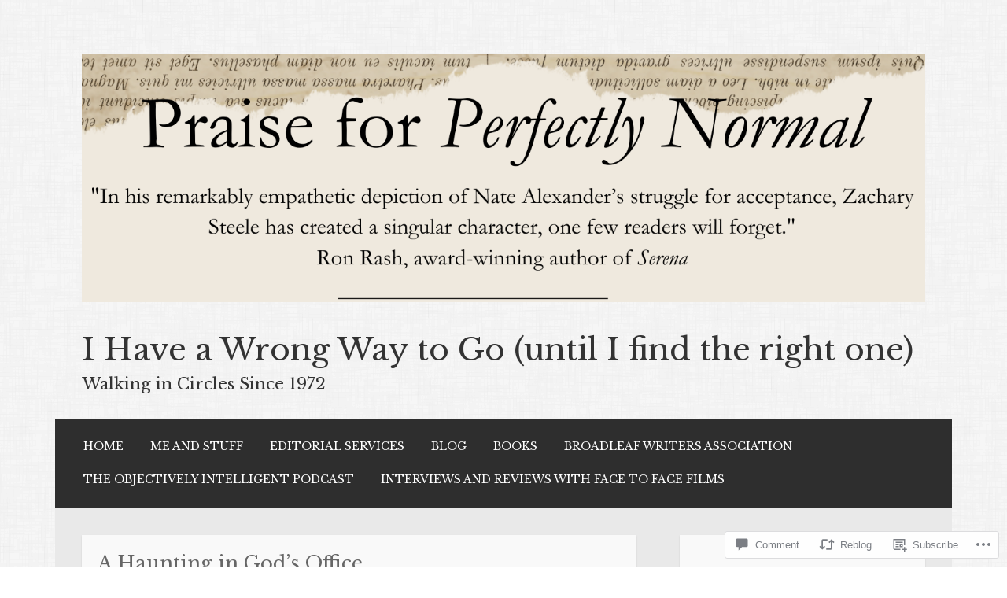

--- FILE ---
content_type: text/html; charset=UTF-8
request_url: https://zacharysteele.com/2010/03/08/a-haunting-in-gods-office/
body_size: 29177
content:
<!DOCTYPE html>
<html lang="en">
<head>
<meta charset="UTF-8">
<meta name="viewport" content="width=device-width">
<link rel="profile" href="http://gmpg.org/xfn/11">
<link rel="pingback" href="https://zacharysteele.com/xmlrpc.php">

<title>A Haunting in God&#8217;s Office &#8211; I Have a Wrong Way to Go (until I find the right one)</title>
<script type="text/javascript">
  WebFontConfig = {"google":{"families":["Libre+Baskerville:r:latin,latin-ext","Libre+Baskerville:r,i,b,bi:latin,latin-ext"]},"api_url":"https:\/\/fonts-api.wp.com\/css"};
  (function() {
    var wf = document.createElement('script');
    wf.src = '/wp-content/plugins/custom-fonts/js/webfont.js';
    wf.type = 'text/javascript';
    wf.async = 'true';
    var s = document.getElementsByTagName('script')[0];
    s.parentNode.insertBefore(wf, s);
	})();
</script><style id="jetpack-custom-fonts-css">.wf-active body, .wf-active button, .wf-active input, .wf-active select, .wf-active textarea{font-family:"Libre Baskerville",serif}.wf-active h1{font-family:"Libre Baskerville",serif;font-weight:400;font-style:normal}.wf-active h2{font-family:"Libre Baskerville",serif;font-weight:400;font-style:normal}.wf-active h3{font-family:"Libre Baskerville",serif;font-weight:400;font-style:normal}.wf-active h4{font-family:"Libre Baskerville",serif;font-weight:400;font-style:normal}.wf-active h5{font-family:"Libre Baskerville",serif;font-weight:400;font-style:normal}.wf-active h6{font-family:"Libre Baskerville",serif;font-style:normal;font-weight:400}.wf-active .site-title{font-weight:400;font-style:normal}.wf-active .entry-title{font-style:normal;font-weight:400}.wf-active .comments-title, .wf-active .widget-title{font-style:normal;font-weight:400}.wf-active .comment-reply-title, .wf-active #respond h3.comment-reply-title{font-family:"Libre Baskerville",serif;font-weight:400;font-style:normal}.wf-active .testimonials .entry-title{font-weight:400;font-style:normal}</style>
<meta name='robots' content='max-image-preview:large' />

<!-- Async WordPress.com Remote Login -->
<script id="wpcom_remote_login_js">
var wpcom_remote_login_extra_auth = '';
function wpcom_remote_login_remove_dom_node_id( element_id ) {
	var dom_node = document.getElementById( element_id );
	if ( dom_node ) { dom_node.parentNode.removeChild( dom_node ); }
}
function wpcom_remote_login_remove_dom_node_classes( class_name ) {
	var dom_nodes = document.querySelectorAll( '.' + class_name );
	for ( var i = 0; i < dom_nodes.length; i++ ) {
		dom_nodes[ i ].parentNode.removeChild( dom_nodes[ i ] );
	}
}
function wpcom_remote_login_final_cleanup() {
	wpcom_remote_login_remove_dom_node_classes( "wpcom_remote_login_msg" );
	wpcom_remote_login_remove_dom_node_id( "wpcom_remote_login_key" );
	wpcom_remote_login_remove_dom_node_id( "wpcom_remote_login_validate" );
	wpcom_remote_login_remove_dom_node_id( "wpcom_remote_login_js" );
	wpcom_remote_login_remove_dom_node_id( "wpcom_request_access_iframe" );
	wpcom_remote_login_remove_dom_node_id( "wpcom_request_access_styles" );
}

// Watch for messages back from the remote login
window.addEventListener( "message", function( e ) {
	if ( e.origin === "https://r-login.wordpress.com" ) {
		var data = {};
		try {
			data = JSON.parse( e.data );
		} catch( e ) {
			wpcom_remote_login_final_cleanup();
			return;
		}

		if ( data.msg === 'LOGIN' ) {
			// Clean up the login check iframe
			wpcom_remote_login_remove_dom_node_id( "wpcom_remote_login_key" );

			var id_regex = new RegExp( /^[0-9]+$/ );
			var token_regex = new RegExp( /^.*|.*|.*$/ );
			if (
				token_regex.test( data.token )
				&& id_regex.test( data.wpcomid )
			) {
				// We have everything we need to ask for a login
				var script = document.createElement( "script" );
				script.setAttribute( "id", "wpcom_remote_login_validate" );
				script.src = '/remote-login.php?wpcom_remote_login=validate'
					+ '&wpcomid=' + data.wpcomid
					+ '&token=' + encodeURIComponent( data.token )
					+ '&host=' + window.location.protocol
					+ '//' + window.location.hostname
					+ '&postid=159'
					+ '&is_singular=1';
				document.body.appendChild( script );
			}

			return;
		}

		// Safari ITP, not logged in, so redirect
		if ( data.msg === 'LOGIN-REDIRECT' ) {
			window.location = 'https://wordpress.com/log-in?redirect_to=' + window.location.href;
			return;
		}

		// Safari ITP, storage access failed, remove the request
		if ( data.msg === 'LOGIN-REMOVE' ) {
			var css_zap = 'html { -webkit-transition: margin-top 1s; transition: margin-top 1s; } /* 9001 */ html { margin-top: 0 !important; } * html body { margin-top: 0 !important; } @media screen and ( max-width: 782px ) { html { margin-top: 0 !important; } * html body { margin-top: 0 !important; } }';
			var style_zap = document.createElement( 'style' );
			style_zap.type = 'text/css';
			style_zap.appendChild( document.createTextNode( css_zap ) );
			document.body.appendChild( style_zap );

			var e = document.getElementById( 'wpcom_request_access_iframe' );
			e.parentNode.removeChild( e );

			document.cookie = 'wordpress_com_login_access=denied; path=/; max-age=31536000';

			return;
		}

		// Safari ITP
		if ( data.msg === 'REQUEST_ACCESS' ) {
			console.log( 'request access: safari' );

			// Check ITP iframe enable/disable knob
			if ( wpcom_remote_login_extra_auth !== 'safari_itp_iframe' ) {
				return;
			}

			// If we are in a "private window" there is no ITP.
			var private_window = false;
			try {
				var opendb = window.openDatabase( null, null, null, null );
			} catch( e ) {
				private_window = true;
			}

			if ( private_window ) {
				console.log( 'private window' );
				return;
			}

			var iframe = document.createElement( 'iframe' );
			iframe.id = 'wpcom_request_access_iframe';
			iframe.setAttribute( 'scrolling', 'no' );
			iframe.setAttribute( 'sandbox', 'allow-storage-access-by-user-activation allow-scripts allow-same-origin allow-top-navigation-by-user-activation' );
			iframe.src = 'https://r-login.wordpress.com/remote-login.php?wpcom_remote_login=request_access&origin=' + encodeURIComponent( data.origin ) + '&wpcomid=' + encodeURIComponent( data.wpcomid );

			var css = 'html { -webkit-transition: margin-top 1s; transition: margin-top 1s; } /* 9001 */ html { margin-top: 46px !important; } * html body { margin-top: 46px !important; } @media screen and ( max-width: 660px ) { html { margin-top: 71px !important; } * html body { margin-top: 71px !important; } #wpcom_request_access_iframe { display: block; height: 71px !important; } } #wpcom_request_access_iframe { border: 0px; height: 46px; position: fixed; top: 0; left: 0; width: 100%; min-width: 100%; z-index: 99999; background: #23282d; } ';

			var style = document.createElement( 'style' );
			style.type = 'text/css';
			style.id = 'wpcom_request_access_styles';
			style.appendChild( document.createTextNode( css ) );
			document.body.appendChild( style );

			document.body.appendChild( iframe );
		}

		if ( data.msg === 'DONE' ) {
			wpcom_remote_login_final_cleanup();
		}
	}
}, false );

// Inject the remote login iframe after the page has had a chance to load
// more critical resources
window.addEventListener( "DOMContentLoaded", function( e ) {
	var iframe = document.createElement( "iframe" );
	iframe.style.display = "none";
	iframe.setAttribute( "scrolling", "no" );
	iframe.setAttribute( "id", "wpcom_remote_login_key" );
	iframe.src = "https://r-login.wordpress.com/remote-login.php"
		+ "?wpcom_remote_login=key"
		+ "&origin=aHR0cHM6Ly96YWNoYXJ5c3RlZWxlLmNvbQ%3D%3D"
		+ "&wpcomid=7157154"
		+ "&time=" + Math.floor( Date.now() / 1000 );
	document.body.appendChild( iframe );
}, false );
</script>
<link rel='dns-prefetch' href='//s0.wp.com' />
<link rel='dns-prefetch' href='//widgets.wp.com' />
<link rel="alternate" type="application/rss+xml" title="I Have a Wrong Way to Go (until I find the right one) &raquo; Feed" href="https://zacharysteele.com/feed/" />
<link rel="alternate" type="application/rss+xml" title="I Have a Wrong Way to Go (until I find the right one) &raquo; Comments Feed" href="https://zacharysteele.com/comments/feed/" />
<link rel="alternate" type="application/rss+xml" title="I Have a Wrong Way to Go (until I find the right one) &raquo; A Haunting in God&#8217;s&nbsp;Office Comments Feed" href="https://zacharysteele.com/2010/03/08/a-haunting-in-gods-office/feed/" />
	<script type="text/javascript">
		/* <![CDATA[ */
		function addLoadEvent(func) {
			var oldonload = window.onload;
			if (typeof window.onload != 'function') {
				window.onload = func;
			} else {
				window.onload = function () {
					oldonload();
					func();
				}
			}
		}
		/* ]]> */
	</script>
	<link crossorigin='anonymous' rel='stylesheet' id='all-css-0-1' href='/_static/??-eJxtzEkKgDAQRNELGZs4EDfiWUJsxMzYHby+RARB3BQ8KD6cWZgUGSNDKCL7su2RwCJnbdxjCCnVWYtHggO9ZlxFTsQftYaogf+k3x2+4Vv1voRZqrHvpkHJwV5glDTa&cssminify=yes' type='text/css' media='all' />
<style id='wp-emoji-styles-inline-css'>

	img.wp-smiley, img.emoji {
		display: inline !important;
		border: none !important;
		box-shadow: none !important;
		height: 1em !important;
		width: 1em !important;
		margin: 0 0.07em !important;
		vertical-align: -0.1em !important;
		background: none !important;
		padding: 0 !important;
	}
/*# sourceURL=wp-emoji-styles-inline-css */
</style>
<link crossorigin='anonymous' rel='stylesheet' id='all-css-2-1' href='/wp-content/plugins/gutenberg-core/v22.2.0/build/styles/block-library/style.css?m=1764855221i&cssminify=yes' type='text/css' media='all' />
<style id='wp-block-library-inline-css'>
.has-text-align-justify {
	text-align:justify;
}
.has-text-align-justify{text-align:justify;}

/*# sourceURL=wp-block-library-inline-css */
</style><style id='wp-block-embed-inline-css'>
.wp-block-embed.alignleft,.wp-block-embed.alignright,.wp-block[data-align=left]>[data-type="core/embed"],.wp-block[data-align=right]>[data-type="core/embed"]{max-width:360px;width:100%}.wp-block-embed.alignleft .wp-block-embed__wrapper,.wp-block-embed.alignright .wp-block-embed__wrapper,.wp-block[data-align=left]>[data-type="core/embed"] .wp-block-embed__wrapper,.wp-block[data-align=right]>[data-type="core/embed"] .wp-block-embed__wrapper{min-width:280px}.wp-block-cover .wp-block-embed{min-height:240px;min-width:320px}.wp-block-group.is-layout-flex .wp-block-embed{flex:1 1 0%;min-width:0}.wp-block-embed{overflow-wrap:break-word}.wp-block-embed :where(figcaption){margin-bottom:1em;margin-top:.5em}.wp-block-embed iframe{max-width:100%}.wp-block-embed__wrapper{position:relative}.wp-embed-responsive .wp-has-aspect-ratio .wp-block-embed__wrapper:before{content:"";display:block;padding-top:50%}.wp-embed-responsive .wp-has-aspect-ratio iframe{bottom:0;height:100%;left:0;position:absolute;right:0;top:0;width:100%}.wp-embed-responsive .wp-embed-aspect-21-9 .wp-block-embed__wrapper:before{padding-top:42.85%}.wp-embed-responsive .wp-embed-aspect-18-9 .wp-block-embed__wrapper:before{padding-top:50%}.wp-embed-responsive .wp-embed-aspect-16-9 .wp-block-embed__wrapper:before{padding-top:56.25%}.wp-embed-responsive .wp-embed-aspect-4-3 .wp-block-embed__wrapper:before{padding-top:75%}.wp-embed-responsive .wp-embed-aspect-1-1 .wp-block-embed__wrapper:before{padding-top:100%}.wp-embed-responsive .wp-embed-aspect-9-16 .wp-block-embed__wrapper:before{padding-top:177.77%}.wp-embed-responsive .wp-embed-aspect-1-2 .wp-block-embed__wrapper:before{padding-top:200%}
/*# sourceURL=/wp-content/plugins/gutenberg-core/v22.2.0/build/styles/block-library/embed/style.css */
</style>
<style id='global-styles-inline-css'>
:root{--wp--preset--aspect-ratio--square: 1;--wp--preset--aspect-ratio--4-3: 4/3;--wp--preset--aspect-ratio--3-4: 3/4;--wp--preset--aspect-ratio--3-2: 3/2;--wp--preset--aspect-ratio--2-3: 2/3;--wp--preset--aspect-ratio--16-9: 16/9;--wp--preset--aspect-ratio--9-16: 9/16;--wp--preset--color--black: #000000;--wp--preset--color--cyan-bluish-gray: #abb8c3;--wp--preset--color--white: #ffffff;--wp--preset--color--pale-pink: #f78da7;--wp--preset--color--vivid-red: #cf2e2e;--wp--preset--color--luminous-vivid-orange: #ff6900;--wp--preset--color--luminous-vivid-amber: #fcb900;--wp--preset--color--light-green-cyan: #7bdcb5;--wp--preset--color--vivid-green-cyan: #00d084;--wp--preset--color--pale-cyan-blue: #8ed1fc;--wp--preset--color--vivid-cyan-blue: #0693e3;--wp--preset--color--vivid-purple: #9b51e0;--wp--preset--gradient--vivid-cyan-blue-to-vivid-purple: linear-gradient(135deg,rgb(6,147,227) 0%,rgb(155,81,224) 100%);--wp--preset--gradient--light-green-cyan-to-vivid-green-cyan: linear-gradient(135deg,rgb(122,220,180) 0%,rgb(0,208,130) 100%);--wp--preset--gradient--luminous-vivid-amber-to-luminous-vivid-orange: linear-gradient(135deg,rgb(252,185,0) 0%,rgb(255,105,0) 100%);--wp--preset--gradient--luminous-vivid-orange-to-vivid-red: linear-gradient(135deg,rgb(255,105,0) 0%,rgb(207,46,46) 100%);--wp--preset--gradient--very-light-gray-to-cyan-bluish-gray: linear-gradient(135deg,rgb(238,238,238) 0%,rgb(169,184,195) 100%);--wp--preset--gradient--cool-to-warm-spectrum: linear-gradient(135deg,rgb(74,234,220) 0%,rgb(151,120,209) 20%,rgb(207,42,186) 40%,rgb(238,44,130) 60%,rgb(251,105,98) 80%,rgb(254,248,76) 100%);--wp--preset--gradient--blush-light-purple: linear-gradient(135deg,rgb(255,206,236) 0%,rgb(152,150,240) 100%);--wp--preset--gradient--blush-bordeaux: linear-gradient(135deg,rgb(254,205,165) 0%,rgb(254,45,45) 50%,rgb(107,0,62) 100%);--wp--preset--gradient--luminous-dusk: linear-gradient(135deg,rgb(255,203,112) 0%,rgb(199,81,192) 50%,rgb(65,88,208) 100%);--wp--preset--gradient--pale-ocean: linear-gradient(135deg,rgb(255,245,203) 0%,rgb(182,227,212) 50%,rgb(51,167,181) 100%);--wp--preset--gradient--electric-grass: linear-gradient(135deg,rgb(202,248,128) 0%,rgb(113,206,126) 100%);--wp--preset--gradient--midnight: linear-gradient(135deg,rgb(2,3,129) 0%,rgb(40,116,252) 100%);--wp--preset--font-size--small: 13px;--wp--preset--font-size--medium: 20px;--wp--preset--font-size--large: 36px;--wp--preset--font-size--x-large: 42px;--wp--preset--font-family--albert-sans: 'Albert Sans', sans-serif;--wp--preset--font-family--alegreya: Alegreya, serif;--wp--preset--font-family--arvo: Arvo, serif;--wp--preset--font-family--bodoni-moda: 'Bodoni Moda', serif;--wp--preset--font-family--bricolage-grotesque: 'Bricolage Grotesque', sans-serif;--wp--preset--font-family--cabin: Cabin, sans-serif;--wp--preset--font-family--chivo: Chivo, sans-serif;--wp--preset--font-family--commissioner: Commissioner, sans-serif;--wp--preset--font-family--cormorant: Cormorant, serif;--wp--preset--font-family--courier-prime: 'Courier Prime', monospace;--wp--preset--font-family--crimson-pro: 'Crimson Pro', serif;--wp--preset--font-family--dm-mono: 'DM Mono', monospace;--wp--preset--font-family--dm-sans: 'DM Sans', sans-serif;--wp--preset--font-family--dm-serif-display: 'DM Serif Display', serif;--wp--preset--font-family--domine: Domine, serif;--wp--preset--font-family--eb-garamond: 'EB Garamond', serif;--wp--preset--font-family--epilogue: Epilogue, sans-serif;--wp--preset--font-family--fahkwang: Fahkwang, sans-serif;--wp--preset--font-family--figtree: Figtree, sans-serif;--wp--preset--font-family--fira-sans: 'Fira Sans', sans-serif;--wp--preset--font-family--fjalla-one: 'Fjalla One', sans-serif;--wp--preset--font-family--fraunces: Fraunces, serif;--wp--preset--font-family--gabarito: Gabarito, system-ui;--wp--preset--font-family--ibm-plex-mono: 'IBM Plex Mono', monospace;--wp--preset--font-family--ibm-plex-sans: 'IBM Plex Sans', sans-serif;--wp--preset--font-family--ibarra-real-nova: 'Ibarra Real Nova', serif;--wp--preset--font-family--instrument-serif: 'Instrument Serif', serif;--wp--preset--font-family--inter: Inter, sans-serif;--wp--preset--font-family--josefin-sans: 'Josefin Sans', sans-serif;--wp--preset--font-family--jost: Jost, sans-serif;--wp--preset--font-family--libre-baskerville: 'Libre Baskerville', serif;--wp--preset--font-family--libre-franklin: 'Libre Franklin', sans-serif;--wp--preset--font-family--literata: Literata, serif;--wp--preset--font-family--lora: Lora, serif;--wp--preset--font-family--merriweather: Merriweather, serif;--wp--preset--font-family--montserrat: Montserrat, sans-serif;--wp--preset--font-family--newsreader: Newsreader, serif;--wp--preset--font-family--noto-sans-mono: 'Noto Sans Mono', sans-serif;--wp--preset--font-family--nunito: Nunito, sans-serif;--wp--preset--font-family--open-sans: 'Open Sans', sans-serif;--wp--preset--font-family--overpass: Overpass, sans-serif;--wp--preset--font-family--pt-serif: 'PT Serif', serif;--wp--preset--font-family--petrona: Petrona, serif;--wp--preset--font-family--piazzolla: Piazzolla, serif;--wp--preset--font-family--playfair-display: 'Playfair Display', serif;--wp--preset--font-family--plus-jakarta-sans: 'Plus Jakarta Sans', sans-serif;--wp--preset--font-family--poppins: Poppins, sans-serif;--wp--preset--font-family--raleway: Raleway, sans-serif;--wp--preset--font-family--roboto: Roboto, sans-serif;--wp--preset--font-family--roboto-slab: 'Roboto Slab', serif;--wp--preset--font-family--rubik: Rubik, sans-serif;--wp--preset--font-family--rufina: Rufina, serif;--wp--preset--font-family--sora: Sora, sans-serif;--wp--preset--font-family--source-sans-3: 'Source Sans 3', sans-serif;--wp--preset--font-family--source-serif-4: 'Source Serif 4', serif;--wp--preset--font-family--space-mono: 'Space Mono', monospace;--wp--preset--font-family--syne: Syne, sans-serif;--wp--preset--font-family--texturina: Texturina, serif;--wp--preset--font-family--urbanist: Urbanist, sans-serif;--wp--preset--font-family--work-sans: 'Work Sans', sans-serif;--wp--preset--spacing--20: 0.44rem;--wp--preset--spacing--30: 0.67rem;--wp--preset--spacing--40: 1rem;--wp--preset--spacing--50: 1.5rem;--wp--preset--spacing--60: 2.25rem;--wp--preset--spacing--70: 3.38rem;--wp--preset--spacing--80: 5.06rem;--wp--preset--shadow--natural: 6px 6px 9px rgba(0, 0, 0, 0.2);--wp--preset--shadow--deep: 12px 12px 50px rgba(0, 0, 0, 0.4);--wp--preset--shadow--sharp: 6px 6px 0px rgba(0, 0, 0, 0.2);--wp--preset--shadow--outlined: 6px 6px 0px -3px rgb(255, 255, 255), 6px 6px rgb(0, 0, 0);--wp--preset--shadow--crisp: 6px 6px 0px rgb(0, 0, 0);}:where(.is-layout-flex){gap: 0.5em;}:where(.is-layout-grid){gap: 0.5em;}body .is-layout-flex{display: flex;}.is-layout-flex{flex-wrap: wrap;align-items: center;}.is-layout-flex > :is(*, div){margin: 0;}body .is-layout-grid{display: grid;}.is-layout-grid > :is(*, div){margin: 0;}:where(.wp-block-columns.is-layout-flex){gap: 2em;}:where(.wp-block-columns.is-layout-grid){gap: 2em;}:where(.wp-block-post-template.is-layout-flex){gap: 1.25em;}:where(.wp-block-post-template.is-layout-grid){gap: 1.25em;}.has-black-color{color: var(--wp--preset--color--black) !important;}.has-cyan-bluish-gray-color{color: var(--wp--preset--color--cyan-bluish-gray) !important;}.has-white-color{color: var(--wp--preset--color--white) !important;}.has-pale-pink-color{color: var(--wp--preset--color--pale-pink) !important;}.has-vivid-red-color{color: var(--wp--preset--color--vivid-red) !important;}.has-luminous-vivid-orange-color{color: var(--wp--preset--color--luminous-vivid-orange) !important;}.has-luminous-vivid-amber-color{color: var(--wp--preset--color--luminous-vivid-amber) !important;}.has-light-green-cyan-color{color: var(--wp--preset--color--light-green-cyan) !important;}.has-vivid-green-cyan-color{color: var(--wp--preset--color--vivid-green-cyan) !important;}.has-pale-cyan-blue-color{color: var(--wp--preset--color--pale-cyan-blue) !important;}.has-vivid-cyan-blue-color{color: var(--wp--preset--color--vivid-cyan-blue) !important;}.has-vivid-purple-color{color: var(--wp--preset--color--vivid-purple) !important;}.has-black-background-color{background-color: var(--wp--preset--color--black) !important;}.has-cyan-bluish-gray-background-color{background-color: var(--wp--preset--color--cyan-bluish-gray) !important;}.has-white-background-color{background-color: var(--wp--preset--color--white) !important;}.has-pale-pink-background-color{background-color: var(--wp--preset--color--pale-pink) !important;}.has-vivid-red-background-color{background-color: var(--wp--preset--color--vivid-red) !important;}.has-luminous-vivid-orange-background-color{background-color: var(--wp--preset--color--luminous-vivid-orange) !important;}.has-luminous-vivid-amber-background-color{background-color: var(--wp--preset--color--luminous-vivid-amber) !important;}.has-light-green-cyan-background-color{background-color: var(--wp--preset--color--light-green-cyan) !important;}.has-vivid-green-cyan-background-color{background-color: var(--wp--preset--color--vivid-green-cyan) !important;}.has-pale-cyan-blue-background-color{background-color: var(--wp--preset--color--pale-cyan-blue) !important;}.has-vivid-cyan-blue-background-color{background-color: var(--wp--preset--color--vivid-cyan-blue) !important;}.has-vivid-purple-background-color{background-color: var(--wp--preset--color--vivid-purple) !important;}.has-black-border-color{border-color: var(--wp--preset--color--black) !important;}.has-cyan-bluish-gray-border-color{border-color: var(--wp--preset--color--cyan-bluish-gray) !important;}.has-white-border-color{border-color: var(--wp--preset--color--white) !important;}.has-pale-pink-border-color{border-color: var(--wp--preset--color--pale-pink) !important;}.has-vivid-red-border-color{border-color: var(--wp--preset--color--vivid-red) !important;}.has-luminous-vivid-orange-border-color{border-color: var(--wp--preset--color--luminous-vivid-orange) !important;}.has-luminous-vivid-amber-border-color{border-color: var(--wp--preset--color--luminous-vivid-amber) !important;}.has-light-green-cyan-border-color{border-color: var(--wp--preset--color--light-green-cyan) !important;}.has-vivid-green-cyan-border-color{border-color: var(--wp--preset--color--vivid-green-cyan) !important;}.has-pale-cyan-blue-border-color{border-color: var(--wp--preset--color--pale-cyan-blue) !important;}.has-vivid-cyan-blue-border-color{border-color: var(--wp--preset--color--vivid-cyan-blue) !important;}.has-vivid-purple-border-color{border-color: var(--wp--preset--color--vivid-purple) !important;}.has-vivid-cyan-blue-to-vivid-purple-gradient-background{background: var(--wp--preset--gradient--vivid-cyan-blue-to-vivid-purple) !important;}.has-light-green-cyan-to-vivid-green-cyan-gradient-background{background: var(--wp--preset--gradient--light-green-cyan-to-vivid-green-cyan) !important;}.has-luminous-vivid-amber-to-luminous-vivid-orange-gradient-background{background: var(--wp--preset--gradient--luminous-vivid-amber-to-luminous-vivid-orange) !important;}.has-luminous-vivid-orange-to-vivid-red-gradient-background{background: var(--wp--preset--gradient--luminous-vivid-orange-to-vivid-red) !important;}.has-very-light-gray-to-cyan-bluish-gray-gradient-background{background: var(--wp--preset--gradient--very-light-gray-to-cyan-bluish-gray) !important;}.has-cool-to-warm-spectrum-gradient-background{background: var(--wp--preset--gradient--cool-to-warm-spectrum) !important;}.has-blush-light-purple-gradient-background{background: var(--wp--preset--gradient--blush-light-purple) !important;}.has-blush-bordeaux-gradient-background{background: var(--wp--preset--gradient--blush-bordeaux) !important;}.has-luminous-dusk-gradient-background{background: var(--wp--preset--gradient--luminous-dusk) !important;}.has-pale-ocean-gradient-background{background: var(--wp--preset--gradient--pale-ocean) !important;}.has-electric-grass-gradient-background{background: var(--wp--preset--gradient--electric-grass) !important;}.has-midnight-gradient-background{background: var(--wp--preset--gradient--midnight) !important;}.has-small-font-size{font-size: var(--wp--preset--font-size--small) !important;}.has-medium-font-size{font-size: var(--wp--preset--font-size--medium) !important;}.has-large-font-size{font-size: var(--wp--preset--font-size--large) !important;}.has-x-large-font-size{font-size: var(--wp--preset--font-size--x-large) !important;}.has-albert-sans-font-family{font-family: var(--wp--preset--font-family--albert-sans) !important;}.has-alegreya-font-family{font-family: var(--wp--preset--font-family--alegreya) !important;}.has-arvo-font-family{font-family: var(--wp--preset--font-family--arvo) !important;}.has-bodoni-moda-font-family{font-family: var(--wp--preset--font-family--bodoni-moda) !important;}.has-bricolage-grotesque-font-family{font-family: var(--wp--preset--font-family--bricolage-grotesque) !important;}.has-cabin-font-family{font-family: var(--wp--preset--font-family--cabin) !important;}.has-chivo-font-family{font-family: var(--wp--preset--font-family--chivo) !important;}.has-commissioner-font-family{font-family: var(--wp--preset--font-family--commissioner) !important;}.has-cormorant-font-family{font-family: var(--wp--preset--font-family--cormorant) !important;}.has-courier-prime-font-family{font-family: var(--wp--preset--font-family--courier-prime) !important;}.has-crimson-pro-font-family{font-family: var(--wp--preset--font-family--crimson-pro) !important;}.has-dm-mono-font-family{font-family: var(--wp--preset--font-family--dm-mono) !important;}.has-dm-sans-font-family{font-family: var(--wp--preset--font-family--dm-sans) !important;}.has-dm-serif-display-font-family{font-family: var(--wp--preset--font-family--dm-serif-display) !important;}.has-domine-font-family{font-family: var(--wp--preset--font-family--domine) !important;}.has-eb-garamond-font-family{font-family: var(--wp--preset--font-family--eb-garamond) !important;}.has-epilogue-font-family{font-family: var(--wp--preset--font-family--epilogue) !important;}.has-fahkwang-font-family{font-family: var(--wp--preset--font-family--fahkwang) !important;}.has-figtree-font-family{font-family: var(--wp--preset--font-family--figtree) !important;}.has-fira-sans-font-family{font-family: var(--wp--preset--font-family--fira-sans) !important;}.has-fjalla-one-font-family{font-family: var(--wp--preset--font-family--fjalla-one) !important;}.has-fraunces-font-family{font-family: var(--wp--preset--font-family--fraunces) !important;}.has-gabarito-font-family{font-family: var(--wp--preset--font-family--gabarito) !important;}.has-ibm-plex-mono-font-family{font-family: var(--wp--preset--font-family--ibm-plex-mono) !important;}.has-ibm-plex-sans-font-family{font-family: var(--wp--preset--font-family--ibm-plex-sans) !important;}.has-ibarra-real-nova-font-family{font-family: var(--wp--preset--font-family--ibarra-real-nova) !important;}.has-instrument-serif-font-family{font-family: var(--wp--preset--font-family--instrument-serif) !important;}.has-inter-font-family{font-family: var(--wp--preset--font-family--inter) !important;}.has-josefin-sans-font-family{font-family: var(--wp--preset--font-family--josefin-sans) !important;}.has-jost-font-family{font-family: var(--wp--preset--font-family--jost) !important;}.has-libre-baskerville-font-family{font-family: var(--wp--preset--font-family--libre-baskerville) !important;}.has-libre-franklin-font-family{font-family: var(--wp--preset--font-family--libre-franklin) !important;}.has-literata-font-family{font-family: var(--wp--preset--font-family--literata) !important;}.has-lora-font-family{font-family: var(--wp--preset--font-family--lora) !important;}.has-merriweather-font-family{font-family: var(--wp--preset--font-family--merriweather) !important;}.has-montserrat-font-family{font-family: var(--wp--preset--font-family--montserrat) !important;}.has-newsreader-font-family{font-family: var(--wp--preset--font-family--newsreader) !important;}.has-noto-sans-mono-font-family{font-family: var(--wp--preset--font-family--noto-sans-mono) !important;}.has-nunito-font-family{font-family: var(--wp--preset--font-family--nunito) !important;}.has-open-sans-font-family{font-family: var(--wp--preset--font-family--open-sans) !important;}.has-overpass-font-family{font-family: var(--wp--preset--font-family--overpass) !important;}.has-pt-serif-font-family{font-family: var(--wp--preset--font-family--pt-serif) !important;}.has-petrona-font-family{font-family: var(--wp--preset--font-family--petrona) !important;}.has-piazzolla-font-family{font-family: var(--wp--preset--font-family--piazzolla) !important;}.has-playfair-display-font-family{font-family: var(--wp--preset--font-family--playfair-display) !important;}.has-plus-jakarta-sans-font-family{font-family: var(--wp--preset--font-family--plus-jakarta-sans) !important;}.has-poppins-font-family{font-family: var(--wp--preset--font-family--poppins) !important;}.has-raleway-font-family{font-family: var(--wp--preset--font-family--raleway) !important;}.has-roboto-font-family{font-family: var(--wp--preset--font-family--roboto) !important;}.has-roboto-slab-font-family{font-family: var(--wp--preset--font-family--roboto-slab) !important;}.has-rubik-font-family{font-family: var(--wp--preset--font-family--rubik) !important;}.has-rufina-font-family{font-family: var(--wp--preset--font-family--rufina) !important;}.has-sora-font-family{font-family: var(--wp--preset--font-family--sora) !important;}.has-source-sans-3-font-family{font-family: var(--wp--preset--font-family--source-sans-3) !important;}.has-source-serif-4-font-family{font-family: var(--wp--preset--font-family--source-serif-4) !important;}.has-space-mono-font-family{font-family: var(--wp--preset--font-family--space-mono) !important;}.has-syne-font-family{font-family: var(--wp--preset--font-family--syne) !important;}.has-texturina-font-family{font-family: var(--wp--preset--font-family--texturina) !important;}.has-urbanist-font-family{font-family: var(--wp--preset--font-family--urbanist) !important;}.has-work-sans-font-family{font-family: var(--wp--preset--font-family--work-sans) !important;}
/*# sourceURL=global-styles-inline-css */
</style>

<style id='classic-theme-styles-inline-css'>
/*! This file is auto-generated */
.wp-block-button__link{color:#fff;background-color:#32373c;border-radius:9999px;box-shadow:none;text-decoration:none;padding:calc(.667em + 2px) calc(1.333em + 2px);font-size:1.125em}.wp-block-file__button{background:#32373c;color:#fff;text-decoration:none}
/*# sourceURL=/wp-includes/css/classic-themes.min.css */
</style>
<link crossorigin='anonymous' rel='stylesheet' id='all-css-4-1' href='/_static/??-eJx9jskOwjAMRH+IYPblgPgUlMWClDqJYqf9fVxVXABxseSZefbAWIzPSTAJUDOlb/eYGHyuqDoVK6AJwhAt9kgaW3rmBfzGxqKMca5UZDY6KTYy8lCQ/3EdSrH+aVSaT8wGUM7pbd4GTCFXsE0yWZHovzDg6sG12AcYsDp9reLUmT/3qcyVLuvj4bRd7fbnTfcCmvdj7g==&cssminify=yes' type='text/css' media='all' />
<link rel='stylesheet' id='verbum-gutenberg-css-css' href='https://widgets.wp.com/verbum-block-editor/block-editor.css?ver=1738686361' media='all' />
<link crossorigin='anonymous' rel='stylesheet' id='all-css-6-1' href='/_static/??-eJyFjcEKwkAMRH/IdahW6kX8FNEQ69YmG0yW4t/bigcPgrcZmPcGkyUqGqwBqcnG2md1DBx2pvunQ0pRnLISelZ+5Jnw33FN7it8SePGwg6rl9kS+QqP58j/Z8vZe5omoyILcJRD0+22m33bNe3wAu8NRRQ=&cssminify=yes' type='text/css' media='all' />
<style id='jetpack_facebook_likebox-inline-css'>
.widget_facebook_likebox {
	overflow: hidden;
}

/*# sourceURL=/wp-content/mu-plugins/jetpack-plugin/moon/modules/widgets/facebook-likebox/style.css */
</style>
<link crossorigin='anonymous' rel='stylesheet' id='all-css-8-1' href='/_static/??-eJzTLy/QTc7PK0nNK9HPLdUtyClNz8wr1i9KTcrJTwcy0/WTi5G5ekCujj52Temp+bo5+cmJJZn5eSgc3bScxMwikFb7XFtDE1NLExMLc0OTLACohS2q&cssminify=yes' type='text/css' media='all' />
<link crossorigin='anonymous' rel='stylesheet' id='print-css-9-1' href='/wp-content/mu-plugins/global-print/global-print.css?m=1465851035i&cssminify=yes' type='text/css' media='print' />
<style id='jetpack-global-styles-frontend-style-inline-css'>
:root { --font-headings: unset; --font-base: unset; --font-headings-default: -apple-system,BlinkMacSystemFont,"Segoe UI",Roboto,Oxygen-Sans,Ubuntu,Cantarell,"Helvetica Neue",sans-serif; --font-base-default: -apple-system,BlinkMacSystemFont,"Segoe UI",Roboto,Oxygen-Sans,Ubuntu,Cantarell,"Helvetica Neue",sans-serif;}
/*# sourceURL=jetpack-global-styles-frontend-style-inline-css */
</style>
<link crossorigin='anonymous' rel='stylesheet' id='all-css-12-1' href='/_static/??-eJyNjcEKwjAQRH/IuFRT6kX8FNkmS5K6yQY3Qfx7bfEiXrwM82B4A49qnJRGpUHupnIPqSgs1Cq624chi6zhO5OCRryTR++fW00l7J3qDv43XVNxoOISsmEJol/wY2uR8vs3WggsM/I6uOTzMI3Hw8lOg11eUT1JKA==&cssminify=yes' type='text/css' media='all' />
<script type="text/javascript" id="jetpack_related-posts-js-extra">
/* <![CDATA[ */
var related_posts_js_options = {"post_heading":"h4"};
//# sourceURL=jetpack_related-posts-js-extra
/* ]]> */
</script>
<script type="text/javascript" id="wpcom-actionbar-placeholder-js-extra">
/* <![CDATA[ */
var actionbardata = {"siteID":"7157154","postID":"159","siteURL":"https://zacharysteele.com","xhrURL":"https://zacharysteele.com/wp-admin/admin-ajax.php","nonce":"8d63a61e57","isLoggedIn":"","statusMessage":"","subsEmailDefault":"instantly","proxyScriptUrl":"https://s0.wp.com/wp-content/js/wpcom-proxy-request.js?m=1513050504i&amp;ver=20211021","shortlink":"https://wp.me/pu1TY-2z","i18n":{"followedText":"New posts from this site will now appear in your \u003Ca href=\"https://wordpress.com/reader\"\u003EReader\u003C/a\u003E","foldBar":"Collapse this bar","unfoldBar":"Expand this bar","shortLinkCopied":"Shortlink copied to clipboard."}};
//# sourceURL=wpcom-actionbar-placeholder-js-extra
/* ]]> */
</script>
<script type="text/javascript" id="jetpack-mu-wpcom-settings-js-before">
/* <![CDATA[ */
var JETPACK_MU_WPCOM_SETTINGS = {"assetsUrl":"https://s0.wp.com/wp-content/mu-plugins/jetpack-mu-wpcom-plugin/moon/jetpack_vendor/automattic/jetpack-mu-wpcom/src/build/"};
//# sourceURL=jetpack-mu-wpcom-settings-js-before
/* ]]> */
</script>
<script crossorigin='anonymous' type='text/javascript'  src='/_static/??/wp-content/mu-plugins/jetpack-plugin/moon/_inc/build/related-posts/related-posts.min.js,/wp-content/js/rlt-proxy.js?m=1755006225j'></script>
<script type="text/javascript" id="rlt-proxy-js-after">
/* <![CDATA[ */
	rltInitialize( {"token":null,"iframeOrigins":["https:\/\/widgets.wp.com"]} );
//# sourceURL=rlt-proxy-js-after
/* ]]> */
</script>
<link rel="EditURI" type="application/rsd+xml" title="RSD" href="https://zacharysteele.wordpress.com/xmlrpc.php?rsd" />
<meta name="generator" content="WordPress.com" />
<link rel="canonical" href="https://zacharysteele.com/2010/03/08/a-haunting-in-gods-office/" />
<link rel='shortlink' href='https://wp.me/pu1TY-2z' />
<link rel="alternate" type="application/json+oembed" href="https://public-api.wordpress.com/oembed/?format=json&amp;url=https%3A%2F%2Fzacharysteele.com%2F2010%2F03%2F08%2Fa-haunting-in-gods-office%2F&amp;for=wpcom-auto-discovery" /><link rel="alternate" type="application/xml+oembed" href="https://public-api.wordpress.com/oembed/?format=xml&amp;url=https%3A%2F%2Fzacharysteele.com%2F2010%2F03%2F08%2Fa-haunting-in-gods-office%2F&amp;for=wpcom-auto-discovery" />
<!-- Jetpack Open Graph Tags -->
<meta property="og:type" content="article" />
<meta property="og:title" content="A Haunting in God&#8217;s Office" />
<meta property="og:url" content="https://zacharysteele.com/2010/03/08/a-haunting-in-gods-office/" />
<meta property="og:description" content="A few days ago, I announced that Flutter: An Epic of Mass Distraction, had been given the release date of October 1, 2010.  I also promised some material from that forthcoming work.  So, today we&amp;#…" />
<meta property="article:published_time" content="2010-03-08T15:21:11+00:00" />
<meta property="article:modified_time" content="2010-03-08T15:21:11+00:00" />
<meta property="og:site_name" content="I Have a Wrong Way to Go (until I find the right one)" />
<meta property="og:image" content="https://secure.gravatar.com/blavatar/1c50f23e5a332590e5b620ac72539779b1688c5c3b8c26a5b18c5f0eed359204?s=200&#038;ts=1768996459" />
<meta property="og:image:width" content="200" />
<meta property="og:image:height" content="200" />
<meta property="og:image:alt" content="" />
<meta property="og:locale" content="en_US" />
<meta property="article:publisher" content="https://www.facebook.com/WordPresscom" />
<meta name="twitter:text:title" content="A Haunting in God&#8217;s&nbsp;Office" />
<meta name="twitter:image" content="https://secure.gravatar.com/blavatar/1c50f23e5a332590e5b620ac72539779b1688c5c3b8c26a5b18c5f0eed359204?s=240" />
<meta name="twitter:card" content="summary" />

<!-- End Jetpack Open Graph Tags -->
<link rel="shortcut icon" type="image/x-icon" href="https://secure.gravatar.com/blavatar/1c50f23e5a332590e5b620ac72539779b1688c5c3b8c26a5b18c5f0eed359204?s=32" sizes="16x16" />
<link rel="icon" type="image/x-icon" href="https://secure.gravatar.com/blavatar/1c50f23e5a332590e5b620ac72539779b1688c5c3b8c26a5b18c5f0eed359204?s=32" sizes="16x16" />
<link rel="apple-touch-icon" href="https://secure.gravatar.com/blavatar/1c50f23e5a332590e5b620ac72539779b1688c5c3b8c26a5b18c5f0eed359204?s=114" />
<link rel='openid.server' href='https://zacharysteele.com/?openidserver=1' />
<link rel='openid.delegate' href='https://zacharysteele.com/' />
<link rel="search" type="application/opensearchdescription+xml" href="https://zacharysteele.com/osd.xml" title="I Have a Wrong Way to Go (until I find the right one)" />
<link rel="search" type="application/opensearchdescription+xml" href="https://s1.wp.com/opensearch.xml" title="WordPress.com" />
<meta name="theme-color" content="#f3f3f3" />
<style>
.milestone-widget {
	--milestone-text-color: #404040;
	--milestone-bg-color: #f3f3f3;
	--milestone-border-color:#eeeeee;
}
</style>
		<meta name="description" content="A few days ago, I announced that Flutter: An Epic of Mass Distraction, had been given the release date of October 1, 2010.  I also promised some material from that forthcoming work.  So, today we&#039;ll take a peek into one of the more bizarre, and unfocused, locations in the whole of the scope of Heaven: God&#039;s&hellip;" />
<style type="text/css" id="custom-background-css">
body.custom-background { background-image: url("https://zacharysteele.wordpress.com/wp-content/themes/pub/motif/images/body-bg.png?m=1379773889i"); background-position: left top; background-size: auto; background-repeat: repeat; background-attachment: fixed; }
</style>
				<link rel="stylesheet" id="custom-css-css" type="text/css" href="https://s0.wp.com/?custom-css=1&#038;csblog=u1TY&#038;cscache=6&#038;csrev=6" />
			<link crossorigin='anonymous' rel='stylesheet' id='all-css-0-3' href='/_static/??-eJyNjEEKwkAMRS/kNNSixYV4FLGZUFInyWAy9PpWFMSdu//4jwdrTWgapAHSUi1tZnVYKOoN7x8GMVO4siJMjUsGb5Pjg2uwbfIPdcLaofsO/i+L5VbIYeU8UzgIbxSm9F3p/b3KFzn342E4jceh3y9POa9I5A==&cssminify=yes' type='text/css' media='all' />
</head>

<body class="wp-singular post-template-default single single-post postid-159 single-format-standard custom-background wp-theme-pubmotif customizer-styles-applied not-multi-author display-header-text jetpack-reblog-enabled">
<div id="page" class="hfeed site">
		<header id="masthead" class="site-header" role="banner">

		<div class="site-branding">
						<div class="site-image">
				<a href="https://zacharysteele.com/" title="I Have a Wrong Way to Go (until I find the right one)" rel="home" class="header-image-link">
					<img src="https://zacharysteele.com/wp-content/uploads/2024/03/cropped-pn-blurbs.png" width="1413" height="416" alt="" />
				</a>
			</div><!-- .header-image -->
			
			<a href="https://zacharysteele.com/" class="site-logo-link" rel="home" itemprop="url"></a>
			<h1 class="site-title"><a href="https://zacharysteele.com/" title="I Have a Wrong Way to Go (until I find the right one)" rel="home">I Have a Wrong Way to Go (until I find the right one)</a></h1>

							<h2 class="site-description">Walking in Circles Since 1972</h2>
					</div><!-- .site-branding -->

		<nav id="site-navigation" class="main-navigation" role="navigation">
			<h1 class="menu-toggle">Menu</h1>
			<div class="screen-reader-text skip-link"><a href="#content" title="Skip to content">Skip to content</a></div>

			<div class="menu-menu-1-container"><ul id="menu-menu-1" class="menu"><li id="menu-item-733" class="menu-item menu-item-type-custom menu-item-object-custom menu-item-home menu-item-733"><a href="https://zacharysteele.com/">Home</a></li>
<li id="menu-item-2418" class="menu-item menu-item-type-post_type menu-item-object-page menu-item-2418"><a href="https://zacharysteele.com/about/">ME and Stuff</a></li>
<li id="menu-item-11060" class="menu-item menu-item-type-post_type menu-item-object-page menu-item-11060"><a href="https://zacharysteele.com/editorial-services/">Editorial Services</a></li>
<li id="menu-item-734" class="menu-item menu-item-type-post_type menu-item-object-page current_page_parent menu-item-734"><a href="https://zacharysteele.com/blog/">Blog</a></li>
<li id="menu-item-3067" class="menu-item menu-item-type-post_type menu-item-object-page menu-item-3067"><a href="https://zacharysteele.com/books/">Books</a></li>
<li id="menu-item-2417" class="menu-item menu-item-type-post_type menu-item-object-page menu-item-2417"><a href="https://zacharysteele.com/broadleaf-writers-association/">Broadleaf Writers Association</a></li>
<li id="menu-item-9747" class="menu-item menu-item-type-post_type menu-item-object-page menu-item-9747"><a href="https://zacharysteele.com/the-objectively-intelligent-podcast/">The Objectively Intelligent Podcast</a></li>
<li id="menu-item-5608" class="menu-item menu-item-type-post_type menu-item-object-page menu-item-has-children menu-item-5608"><a href="https://zacharysteele.com/interviews-the-girl-with-the-red-hair/">Interviews and Reviews with Face to Face Films</a>
<ul class="sub-menu">
	<li id="menu-item-9957" class="menu-item menu-item-type-post_type menu-item-object-page menu-item-9957"><a href="https://zacharysteele.com/shadows-katia-mendoza-lyndsy-elle-cooper/">Shadows: Katia Mendoza (Lyndsy Elle Cooper)</a></li>
	<li id="menu-item-7619" class="menu-item menu-item-type-post_type menu-item-object-page menu-item-7619"><a href="https://zacharysteele.com/review-the-girl-with-the-red-hair/">Review: The Girl with the Red Hair</a></li>
	<li id="menu-item-6467" class="menu-item menu-item-type-post_type menu-item-object-page menu-item-6467"><a href="https://zacharysteele.com/anthony-m-laura-and-jaclyn-holliday/">Anthony M. Laura and Jaclyn Holliday</a></li>
	<li id="menu-item-6474" class="menu-item menu-item-type-post_type menu-item-object-page menu-item-6474"><a href="https://zacharysteele.com/mia-rose-kavensky-and-candy-dato/">Mia Rose Kavensky (Cortney Dawson) and Candy Dato (Tabitha Baines)</a></li>
	<li id="menu-item-7113" class="menu-item menu-item-type-post_type menu-item-object-page menu-item-7113"><a href="https://zacharysteele.com/nicole-marie-hunt-and-chelsea-renae/">Nicole Marie Hunt and Chelsea Renae</a></li>
	<li id="menu-item-7440" class="menu-item menu-item-type-post_type menu-item-object-page menu-item-7440"><a href="https://zacharysteele.com/katia-mendoza-eve-craven-delano-allen-coury-lewis/">KATIA MENDOZA (EVE CRAVEN) &amp; DELANO ALLEN (COURY LEWIS)</a></li>
	<li id="menu-item-7575" class="menu-item menu-item-type-post_type menu-item-object-page menu-item-7575"><a href="https://zacharysteele.com/alexandra-rooney-young-hayley-jones-olivia-fergus-brummer-azura/">ALEXANDRA ROONEY (YOUNG HAYLEY JONES) &amp; OLIVIA FERGUS-BRUMMER (AZURA)</a></li>
	<li id="menu-item-10325" class="menu-item menu-item-type-post_type menu-item-object-page menu-item-10325"><a href="https://zacharysteele.com/review-shadows/">Review: Shadows</a></li>
	<li id="menu-item-12090" class="menu-item menu-item-type-post_type menu-item-object-page menu-item-12090"><a href="https://zacharysteele.com/review-duality/">Review: Duality</a></li>
</ul>
</li>
</ul></div>		</nav><!-- #site-navigation -->
	</header><!-- #masthead -->

	<div id="content" class="site-content">

	<div id="primary" class="content-area">
		<main id="main" class="site-main" role="main">

		
			
<article id="post-159" class="post-159 post type-post status-publish format-standard hentry category-flutter category-god category-heaven category-holy-ghost category-morpheus tag-books tag-christianity tag-flutter tag-god tag-writing tag-zachary-steele">

	<header class="entry-header">
				<h1 class="entry-title">A Haunting in God&#8217;s&nbsp;Office</h1>
		
				<div class="entry-meta">
			<span class="date"><a href="https://zacharysteele.com/2010/03/08/a-haunting-in-gods-office/" title="Permalink to A Haunting in God&#8217;s&nbsp;Office" rel="bookmark"><time class="entry-date published" datetime="2010-03-08T15:21:11-05:00">March 8, 2010</time></a></span><span class="author vcard"><a class="url fn n" href="https://zacharysteele.com/author/zacharysteele/" title="View all posts by zacharysteele">zacharysteele</a></span>
						<span class="comments-link"><a href="https://zacharysteele.com/2010/03/08/a-haunting-in-gods-office/#respond">Leave a comment</a></span>
			
			
		</div><!-- .entry-meta -->
			</header><!-- .entry-header -->

	
		<div class="entry-content">
		<p>A few days ago, I announced that <em>Flutter: An Epic of Mass Distraction</em>, had been given the release date of October 1, 2010.  I also promised some material from that forthcoming work.  So, today we&#8217;ll take a peek into one of the more bizarre, and unfocused, locations in the whole of the scope of Heaven: God&#8217;s Office.  Yes, even God has an office.  And he has a picture of you in it.  Well, you, and another few billion people.  Also, his office is haunted, though the spirit in question isn&#8217;t much of a menace.  A whiny, moody, ghost, true, but not menacing.  This scene also included the arch-angel of dreams, Morpheus, who has a lot to live up to, given that his identity was, in effect, swiped and utilized in the Matrix.  So, anyway, here  you go, with no further set up.  Enjoy and feel free to comment!</p>
<blockquote><p>God’s office was infinite.</p>
<p>            This was as much a product of His love for a spacious workspace, something tolerable to His love for plastic plants, and pictures of loved ones—and there were billions of those—as it was a universal necessity.  To say that a limited, defined, space would produce an undesirable amount of clutter on His desk would be a gross understatement.  It would, in fact, produce nothing short of Armageddon.</p>
<p>            The prospect of the utter obliteration of humanity aside, God also had a fascination with aesthetics.  Further, He had a fascination with structure.  And though He was still working to understand the finer nuances of Feng Shui, and how to best apply such principles to an infinite space, He was quite fond of His space, and had plopped in a few million bookcases, end tables, chairs, and trinkets for good measure. </p>
<p>It was good, as He might say.</p>
<p>            With the exception of Morpheus, the only angel to have earned visitation rights, no spirit—human or angel—had ever stepped foot in God’s Office.  The only company He kept, and the only soul that had ever occupied this luxurious space at the same time on a regular basis, was a fraction of His being—a splinter of Self created purely as a means to combat His galactic boredom—known as the Holy Ghost.  This was as much a product of His affinity for the Holy Ghost, as it was that it simply could not go anywhere else.  Ever.  In a way, the Holy Ghost was God’s personal pet, imprisoned in an infinite office, bound to amuse its creator, and as complicated a being as a jello mold encased in a blanket, providing the jello was bitter and reeked of teenage angst. </p>
<p>            WHAT DO YOU THINK?</p>
<p>            The Holy Ghost, contemplated God.  “Woooo?” it asked.</p>
<p>            God looked at Himself, and balled tiny fists.  WHY SHOULDN’T I BE?  MORPHEUS THINKS THIS BEST, AND I RATHER AGREE WITH HIM.</p>
<p>            Though it lacked a defined shape, and form, to any degree, it did sparkle quite a lot, if only dully.  And though any action in which it partook was typically not entirely visible to any eyes short of God’s unless it wore the Holy Sheet, the Holy Ghost shrugged.  It liked to shrug.  Being in God’s presence had cemented the need for a quality shrug.  “Woo, wooo, wooo,” it replied.</p>
<p>            PLEASE STOP THAT, said God.  IT’S NOT VERY BECOMING.  FRANKLY IT’S ENTIRLY UNECESSARY, AND MORPHEUS HAS NO IDEA WHAT YOU’RE SAYING.</p>
<p>            “Oh, don’t worry about me,” Morpheus smiled dimly at the Holy Ghost.  “I’ve no desire to be a bother.  But, for the record, I think You look absolutely adorable.  Though I do admit to simply being happy just to be able to <em>see</em> you, for a change.”</p>
<p>            God stretched his tiny arms outward, eyebrows raised to the translucent specter in His seat.  “SEE?  ADORABLE.”</p>
<p>            The Holy Ghost sighed somewhere from the depths of the fourth level of Heaven, and slumped further into the seat.  “Fine.  Whatever.  I just don’t get why you can’t be the old man with the beard, and all, you know?  It’s like you’re more You that way, and stuff,” it moaned.</p>
<p>            I’VE BEEN THE OLD MAN WITH THE BEARD BEFORE.  HUMANS DISREGARD ANYTHING THAT PLAYS TO A STEREOTYPE.  THEY HAD ME COMMITTED.  RUINED A PERFECTLY GOOD SABBATICAL.  I’VE NEVER FELT SO SHORT-CHANGED.</p>
<p>            “That’s what she said.”</p>
<p>            WHAT?</p>
<p>            “I believe,” Morpheus interjected, “that our transparent friend was curious as to how long you stayed, during that unfortunate time?”</p>
<p>            The Holy Ghost shrugged.  “Whatever.”</p>
<p>            WELL, I LEFT IMMEDIATELY, OF COURSE.  WHY DO YOU ASK? </p>
<p>            “Well, it’s, like, you forget who you are, and all, when you’re there too long, you know?”</p>
<p>            God snorted, allowing a simple laugh.  I MOST CERTAINLY DID NOT FORGET WHO I WAS.  I SIMPLY NEGLECTED TO REMEMBER EVERY FACET OF MY BEING.  A CAVERNOUS DIFFERENCE OF INEVTIBLE RESULTS THERE.  SUCH THINGS CAN HAPPEN WHEN YOU DABBLE IN HUMANITY.  FILL AN EMPTY GLASS WITH WATER, AND SEE HOW LONG IT TAKES TO FORGET THAT IT WAS ONCE EMPTY.  HUMANITY IS NO DIFFERENT.  THE TRICK IS NOT TO STAY TOO LONG.  OR TO FILL THE GLASS TOO MUCH.  I’VE TRIED TO GET HUMANS TO UNDERSTAND THIS, BUT IT SEEMS THEY ARE FAR TOO BUSY DEBATING THE ORIGINS OF THE EGG TO SEE THAT THE CHICKEN WAS NEVER INTENDED TO BE SEPARATE FROM IT AT ALL.  EITHER WAY, I’LL BE FINE.  He nodded to Morpheus.  I’LL BE FINE, he repeated.</p>
<p>            “You’re so blind!  You deserved to be accused of insanity!  Jeez!”  The Holy Ghost triumphantly crossed its arms, and, if possible, slumped further into the chair.</p>
<p>            I DID NOT DESERVE TO BE ACCUSED OF INSANITY.  IT WAS SIMPLY THE RESULT OF A POOR CHOICE IN WARDROBE, AND A LACK OF SELF-AWARENESS.  THIS TIME WILL BE DIFFERENT.  YOU WILL SEE.  THEY WILL NOT DENY A CHILD HIS VOICE.</p>
<p>            The Holy Ghost rolled its eyes, and, being short on further, more visible, dramatics, offered a huffed, “Whatever.”</p>
<p>            God considered the Holy Ghost, and placed His small hands on His small hips.  DON’T SAY, ‘WHATEVER,’ TO ME.  I KNOW WHAT I’M DOING.  THIS IS A VERY DELICATE SITUATION, AND IT REQUIRES A DELICATE VOICE.  IT WILL ALL WORK OUT FINE, YOU’LL SEE.  ONCE I’VE MET WITH IZZY, AND LOCATED OUR WAYWARD SOUL, I CAN RETURN AND DEAL WITH THE OTHER PROBLEMS AT HAND FROM HERE.  IT’S SHORT WORK.  MORPHEUS, YOU WILL CARE FOR THINGS WHILE I’M AWAY.  Morpheus offered a dramatic bow.  I WILL BE SET UP SOON ENOUGH TO MONITOR MATTERS FROM EARTH. </p>
<p>            “That should be awesome for us all, I’m sure,” muttered the Holy Ghost.</p>
<p>            THINGS WILL BE FINE, AND I’LL RETURN AS PLANNED.  YOU’LL SEE.  DON’T WORRY.  I KNOW WHAT I’M DOING.</p>
<p>            “Of course you do,” replied Morpheus, remaining prostrate.  “You are God.  God knows all.”</p>
<p>            In response, God simply nodded.  He was not often prone to doubt, at least none that the universe at large could be made aware of, but He had to admit that this situation was a difficult one, and had already proven itself to be tricky to set in motion precisely the way He desired.  INDEED I DO.  NOW, He said to the Holy Ghost, YOU WILL REMEMBER TO DO YOUR JOB AS INSTRUCTED?  IT IS VITAL THAT YOU DO.</p>
<p>            The Holy Ghost shrugged.  “Whatever.”</p>
<p>            God raised His eyebrows. </p>
<p>            “Yeah,” shot the Holy Ghost, “I said, ‘whatever,’ didn’t I?  We’ve only been over it a bajillion times.”</p>
<p>            After a moment, God nodded, raised a small hand, and waived a farewell to the Holy Ghost, and to the nearly doubled-over form of Morpheus, feeling slightly at odds with the feeling of physicality.  It had been close to a hundred years since He had last taken a trip to earth.  Even for God, that was a lengthy bit of rope.  BE WELL, THE BOTH OF YOU.  I SHALL RETURN WHEN TIME IS IN MY FAVOR. </p>
<p>            In a physical sense, God turned to a nearby wall, stepped into an open tubular portal, and shot out of sight in a <em>whoosh</em> of air.  In the infinite expanse of the quite unphysical realm of God’s Office, however, He simply vanished in a trickle of rippled light.</p>
<p>The Holy Ghost looked at the now empty space where God had stood, shrugged, and began a search through God’s desk for a crossword puzzle to keep it occupied. </p>
<p>“This is all very exciting.  He left you a job, did He?”</p>
<p>“Yeah,” said the Holy Ghost.  “Some letter I have to give to some angel when he gets here, or whatever.”</p>
<p>“Truly?  How wonderful.  A message of grand importance I gather?”</p>
<p>“Not really.  Just a stupid message that doesn’t really make a whole lot of sense at all.  Typical.  You wanna see it?”</p>
<p>“Well, I wouldn’t presume to corrupt the job left to you, but, maybe for the sheer fun of exploration, let’s give it a look, yes?”  The Holy Ghost pulled a folded letter out of a top drawer, and slid it across the desk.  “Well,” said Morpheus, reading the short note.  “Now the fun truly begins, doesn’t it?”</p>
<p>“Whatever.”</p></blockquote>
<div id="jp-post-flair" class="sharedaddy sd-like-enabled sd-sharing-enabled"><div class="sharedaddy sd-sharing-enabled"><div class="robots-nocontent sd-block sd-social sd-social-icon-text sd-sharing"><h3 class="sd-title">Share this:</h3><div class="sd-content"><ul><li class="share-facebook"><a rel="nofollow noopener noreferrer"
				data-shared="sharing-facebook-159"
				class="share-facebook sd-button share-icon"
				href="https://zacharysteele.com/2010/03/08/a-haunting-in-gods-office/?share=facebook"
				target="_blank"
				aria-labelledby="sharing-facebook-159"
				>
				<span id="sharing-facebook-159" hidden>Share on Facebook (Opens in new window)</span>
				<span>Facebook</span>
			</a></li><li class="share-twitter"><a rel="nofollow noopener noreferrer"
				data-shared="sharing-twitter-159"
				class="share-twitter sd-button share-icon"
				href="https://zacharysteele.com/2010/03/08/a-haunting-in-gods-office/?share=twitter"
				target="_blank"
				aria-labelledby="sharing-twitter-159"
				>
				<span id="sharing-twitter-159" hidden>Share on X (Opens in new window)</span>
				<span>X</span>
			</a></li><li class="share-email"><a rel="nofollow noopener noreferrer"
				data-shared="sharing-email-159"
				class="share-email sd-button share-icon"
				href="mailto:?subject=%5BShared%20Post%5D%20A%20Haunting%20in%20God%27s%20Office&#038;body=https%3A%2F%2Fzacharysteele.com%2F2010%2F03%2F08%2Fa-haunting-in-gods-office%2F&#038;share=email"
				target="_blank"
				aria-labelledby="sharing-email-159"
				data-email-share-error-title="Do you have email set up?" data-email-share-error-text="If you&#039;re having problems sharing via email, you might not have email set up for your browser. You may need to create a new email yourself." data-email-share-nonce="c61f8d7560" data-email-share-track-url="https://zacharysteele.com/2010/03/08/a-haunting-in-gods-office/?share=email">
				<span id="sharing-email-159" hidden>Email a link to a friend (Opens in new window)</span>
				<span>Email</span>
			</a></li><li class="share-reddit"><a rel="nofollow noopener noreferrer"
				data-shared="sharing-reddit-159"
				class="share-reddit sd-button share-icon"
				href="https://zacharysteele.com/2010/03/08/a-haunting-in-gods-office/?share=reddit"
				target="_blank"
				aria-labelledby="sharing-reddit-159"
				>
				<span id="sharing-reddit-159" hidden>Share on Reddit (Opens in new window)</span>
				<span>Reddit</span>
			</a></li><li class="share-end"></li></ul></div></div></div><div class='sharedaddy sd-block sd-like jetpack-likes-widget-wrapper jetpack-likes-widget-unloaded' id='like-post-wrapper-7157154-159-6970be6b63d7b' data-src='//widgets.wp.com/likes/index.html?ver=20260121#blog_id=7157154&amp;post_id=159&amp;origin=zacharysteele.wordpress.com&amp;obj_id=7157154-159-6970be6b63d7b&amp;domain=zacharysteele.com' data-name='like-post-frame-7157154-159-6970be6b63d7b' data-title='Like or Reblog'><div class='likes-widget-placeholder post-likes-widget-placeholder' style='height: 55px;'><span class='button'><span>Like</span></span> <span class='loading'>Loading...</span></div><span class='sd-text-color'></span><a class='sd-link-color'></a></div>
<div id='jp-relatedposts' class='jp-relatedposts' >
	<h3 class="jp-relatedposts-headline"><em>Related</em></h3>
</div></div>			</div><!-- .entry-content -->
	
		<footer class="entry-meta">
		<span class="categories-links"><a href="https://zacharysteele.com/category/flutter/" rel="category tag">Flutter</a>, <a href="https://zacharysteele.com/category/god/" rel="category tag">God</a>, <a href="https://zacharysteele.com/category/heaven/" rel="category tag">Heaven</a>, <a href="https://zacharysteele.com/category/holy-ghost/" rel="category tag">Holy Ghost</a>, <a href="https://zacharysteele.com/category/morpheus/" rel="category tag">Morpheus</a></span><span class="tags-links"><a href="https://zacharysteele.com/tag/books/" rel="tag">books</a>, <a href="https://zacharysteele.com/tag/christianity/" rel="tag">christianity</a>, <a href="https://zacharysteele.com/tag/flutter/" rel="tag">Flutter</a>, <a href="https://zacharysteele.com/tag/god/" rel="tag">God</a>, <a href="https://zacharysteele.com/tag/writing/" rel="tag">writing</a>, <a href="https://zacharysteele.com/tag/zachary-steele/" rel="tag">zachary steele</a></span>	</footer><!-- .entry-meta -->
	
</article><!-- #post-## -->

				<nav role="navigation" id="nav-below" class="post-navigation">
		<h1 class="screen-reader-text">Post navigation</h1>

	
		<div class="nav-previous"><a href="https://zacharysteele.com/2010/03/07/the-electronic-age-doesn%e2%80%99t-care-if-you-have-pages/" rel="prev"><span class="meta-nav">&larr;</span> The Electronic Age Doesn’t Care if You Have&nbsp;Pages</a></div>		<div class="nav-next"><a href="https://zacharysteele.com/2010/03/09/and-now-heres-something-we-hope-you-really-like/" rel="next">And Now Here&#8217;s Something We Hope You Really&nbsp;Like! <span class="meta-nav">&rarr;</span></a></div>
	
	</nav><!-- #nav-below -->
	
			
	<div id="comments" class="comments-area">

	
	
		<div id="respond" class="comment-respond">
		<h3 id="reply-title" class="comment-reply-title">Leave a comment <small><a rel="nofollow" id="cancel-comment-reply-link" href="/2010/03/08/a-haunting-in-gods-office/#respond" style="display:none;">Cancel reply</a></small></h3><form action="https://zacharysteele.com/wp-comments-post.php" method="post" id="commentform" class="comment-form">


<div class="comment-form__verbum transparent"></div><div class="verbum-form-meta"><input type='hidden' name='comment_post_ID' value='159' id='comment_post_ID' />
<input type='hidden' name='comment_parent' id='comment_parent' value='0' />

			<input type="hidden" name="highlander_comment_nonce" id="highlander_comment_nonce" value="fdd36e6524" />
			<input type="hidden" name="verbum_show_subscription_modal" value="" /></div><p style="display: none;"><input type="hidden" id="akismet_comment_nonce" name="akismet_comment_nonce" value="0fdf9ea095" /></p><p style="display: none !important;" class="akismet-fields-container" data-prefix="ak_"><label>&#916;<textarea name="ak_hp_textarea" cols="45" rows="8" maxlength="100"></textarea></label><input type="hidden" id="ak_js_1" name="ak_js" value="244"/><script type="text/javascript">
/* <![CDATA[ */
document.getElementById( "ak_js_1" ).setAttribute( "value", ( new Date() ).getTime() );
/* ]]> */
</script>
</p></form>	</div><!-- #respond -->
	
</div><!-- #comments -->

		
		</main><!-- #main -->
	</div><!-- #primary -->

<div id="secondary" class="widget-area sidebar-widget-area" role="complementary">
		<aside id="block-3" class="widget widget_block">
<figure class="wp-block-embed is-type-rich is-provider-spotify wp-block-embed-spotify wp-embed-aspect-21-9 wp-has-aspect-ratio"><div class="wp-block-embed__wrapper">
<div class="embed-spotify"><iframe title="Spotify Embed: Objectively Intelligent" style="border-radius: 12px" width="100%" height="152" frameborder="0" allowfullscreen allow="autoplay; clipboard-write; encrypted-media; fullscreen; picture-in-picture" loading="lazy" src="https://open.spotify.com/embed/show/75sup3eqOCD0v2og5XU5rQ?utm_source=oembed"></iframe></div>
</div></figure>
</aside><aside id="blog_subscription-3" class="widget widget_blog_subscription jetpack_subscription_widget"><h1 class="widget-title"><label for="subscribe-field">Email Subscription</label></h1>

			<div class="wp-block-jetpack-subscriptions__container">
			<form
				action="https://subscribe.wordpress.com"
				method="post"
				accept-charset="utf-8"
				data-blog="7157154"
				data-post_access_level="everybody"
				id="subscribe-blog"
			>
				<p>Enter your email address to subscribe to this blog and receive notifications of new posts by email.</p>
				<p id="subscribe-email">
					<label
						id="subscribe-field-label"
						for="subscribe-field"
						class="screen-reader-text"
					>
						Email Address:					</label>

					<input
							type="email"
							name="email"
							autocomplete="email"
							
							style="width: 95%; padding: 1px 10px"
							placeholder="Email Address"
							value=""
							id="subscribe-field"
							required
						/>				</p>

				<p id="subscribe-submit"
									>
					<input type="hidden" name="action" value="subscribe"/>
					<input type="hidden" name="blog_id" value="7157154"/>
					<input type="hidden" name="source" value="https://zacharysteele.com/2010/03/08/a-haunting-in-gods-office/"/>
					<input type="hidden" name="sub-type" value="widget"/>
					<input type="hidden" name="redirect_fragment" value="subscribe-blog"/>
					<input type="hidden" id="_wpnonce" name="_wpnonce" value="f805af9d52" />					<button type="submit"
													class="wp-block-button__link"
																	>
						Sure, why not?					</button>
				</p>
			</form>
							<div class="wp-block-jetpack-subscriptions__subscount">
					Join 792 other subscribers				</div>
						</div>
			
</aside><aside id="facebook-likebox-3" class="widget widget_facebook_likebox"><h1 class="widget-title"><a href="https://www.facebook.com/broadleafwriters/">Join the Broadleaf Writing Community and be a BIG BRAVE DOG</a></h1>		<div id="fb-root"></div>
		<div class="fb-page" data-href="https://www.facebook.com/broadleafwriters/" data-width="200"  data-height="130" data-hide-cover="false" data-show-facepile="true" data-tabs="false" data-hide-cta="false" data-small-header="false">
		<div class="fb-xfbml-parse-ignore"><blockquote cite="https://www.facebook.com/broadleafwriters/"><a href="https://www.facebook.com/broadleafwriters/">Join the Broadleaf Writing Community and be a BIG BRAVE DOG</a></blockquote></div>
		</div>
		</aside><aside id="twitter_timeline-2" class="widget widget_twitter_timeline"><h1 class="widget-title">Tweety Things</h1><a class="twitter-timeline" data-width="220" data-height="400" data-theme="light" data-border-color="#e8e8e8" data-lang="EN" data-partner="jetpack" href="https://twitter.com/@zsteele" href="https://twitter.com/@zsteele">My Tweets</a></aside><aside id="archives-3" class="widget widget_archive"><h1 class="widget-title">Stuff I Done Did Write</h1>		<label class="screen-reader-text" for="archives-dropdown-3">Stuff I Done Did Write</label>
		<select id="archives-dropdown-3" name="archive-dropdown">
			
			<option value="">Select Month</option>
				<option value='https://zacharysteele.com/2021/08/'> August 2021 &nbsp;(1)</option>
	<option value='https://zacharysteele.com/2021/05/'> May 2021 &nbsp;(1)</option>
	<option value='https://zacharysteele.com/2020/03/'> March 2020 &nbsp;(1)</option>
	<option value='https://zacharysteele.com/2019/12/'> December 2019 &nbsp;(1)</option>
	<option value='https://zacharysteele.com/2019/06/'> June 2019 &nbsp;(1)</option>
	<option value='https://zacharysteele.com/2017/05/'> May 2017 &nbsp;(1)</option>
	<option value='https://zacharysteele.com/2017/04/'> April 2017 &nbsp;(1)</option>
	<option value='https://zacharysteele.com/2017/03/'> March 2017 &nbsp;(1)</option>
	<option value='https://zacharysteele.com/2017/01/'> January 2017 &nbsp;(4)</option>
	<option value='https://zacharysteele.com/2016/03/'> March 2016 &nbsp;(1)</option>
	<option value='https://zacharysteele.com/2015/12/'> December 2015 &nbsp;(2)</option>
	<option value='https://zacharysteele.com/2015/11/'> November 2015 &nbsp;(1)</option>
	<option value='https://zacharysteele.com/2015/10/'> October 2015 &nbsp;(2)</option>
	<option value='https://zacharysteele.com/2015/09/'> September 2015 &nbsp;(2)</option>
	<option value='https://zacharysteele.com/2015/08/'> August 2015 &nbsp;(7)</option>
	<option value='https://zacharysteele.com/2015/07/'> July 2015 &nbsp;(1)</option>
	<option value='https://zacharysteele.com/2014/09/'> September 2014 &nbsp;(1)</option>
	<option value='https://zacharysteele.com/2014/07/'> July 2014 &nbsp;(1)</option>
	<option value='https://zacharysteele.com/2014/05/'> May 2014 &nbsp;(3)</option>
	<option value='https://zacharysteele.com/2014/02/'> February 2014 &nbsp;(7)</option>
	<option value='https://zacharysteele.com/2014/01/'> January 2014 &nbsp;(4)</option>
	<option value='https://zacharysteele.com/2013/12/'> December 2013 &nbsp;(2)</option>
	<option value='https://zacharysteele.com/2013/11/'> November 2013 &nbsp;(1)</option>
	<option value='https://zacharysteele.com/2013/08/'> August 2013 &nbsp;(1)</option>
	<option value='https://zacharysteele.com/2013/06/'> June 2013 &nbsp;(2)</option>
	<option value='https://zacharysteele.com/2013/05/'> May 2013 &nbsp;(2)</option>
	<option value='https://zacharysteele.com/2012/11/'> November 2012 &nbsp;(1)</option>
	<option value='https://zacharysteele.com/2012/07/'> July 2012 &nbsp;(1)</option>
	<option value='https://zacharysteele.com/2012/04/'> April 2012 &nbsp;(1)</option>
	<option value='https://zacharysteele.com/2012/03/'> March 2012 &nbsp;(3)</option>
	<option value='https://zacharysteele.com/2012/02/'> February 2012 &nbsp;(2)</option>
	<option value='https://zacharysteele.com/2012/01/'> January 2012 &nbsp;(7)</option>
	<option value='https://zacharysteele.com/2011/12/'> December 2011 &nbsp;(2)</option>
	<option value='https://zacharysteele.com/2011/11/'> November 2011 &nbsp;(3)</option>
	<option value='https://zacharysteele.com/2011/10/'> October 2011 &nbsp;(4)</option>
	<option value='https://zacharysteele.com/2011/09/'> September 2011 &nbsp;(1)</option>
	<option value='https://zacharysteele.com/2011/06/'> June 2011 &nbsp;(1)</option>
	<option value='https://zacharysteele.com/2011/04/'> April 2011 &nbsp;(1)</option>
	<option value='https://zacharysteele.com/2011/03/'> March 2011 &nbsp;(2)</option>
	<option value='https://zacharysteele.com/2011/02/'> February 2011 &nbsp;(7)</option>
	<option value='https://zacharysteele.com/2010/12/'> December 2010 &nbsp;(2)</option>
	<option value='https://zacharysteele.com/2010/10/'> October 2010 &nbsp;(3)</option>
	<option value='https://zacharysteele.com/2010/03/'> March 2010 &nbsp;(5)</option>
	<option value='https://zacharysteele.com/2010/01/'> January 2010 &nbsp;(1)</option>
	<option value='https://zacharysteele.com/2009/11/'> November 2009 &nbsp;(1)</option>
	<option value='https://zacharysteele.com/2009/08/'> August 2009 &nbsp;(1)</option>

		</select>

			<script type="text/javascript">
/* <![CDATA[ */

( ( dropdownId ) => {
	const dropdown = document.getElementById( dropdownId );
	function onSelectChange() {
		setTimeout( () => {
			if ( 'escape' === dropdown.dataset.lastkey ) {
				return;
			}
			if ( dropdown.value ) {
				document.location.href = dropdown.value;
			}
		}, 250 );
	}
	function onKeyUp( event ) {
		if ( 'Escape' === event.key ) {
			dropdown.dataset.lastkey = 'escape';
		} else {
			delete dropdown.dataset.lastkey;
		}
	}
	function onClick() {
		delete dropdown.dataset.lastkey;
	}
	dropdown.addEventListener( 'keyup', onKeyUp );
	dropdown.addEventListener( 'click', onClick );
	dropdown.addEventListener( 'change', onSelectChange );
})( "archives-dropdown-3" );

//# sourceURL=WP_Widget_Archives%3A%3Awidget
/* ]]> */
</script>
</aside><aside id="categories-392285903" class="widget widget_categories"><h1 class="widget-title">Categories</h1><form action="https://zacharysteele.com" method="get"><label class="screen-reader-text" for="cat">Categories</label><select  name='cat' id='cat' class='postform'>
	<option value='-1'>Select Category</option>
	<option class="level-0" value="157351">Agatha&nbsp;&nbsp;(3)</option>
	<option class="level-0" value="856189">Anointed&nbsp;&nbsp;(7)</option>
	<option class="level-0" value="18750154">Apocalypse South&nbsp;&nbsp;(1)</option>
	<option class="level-0" value="165523">Bad Music&nbsp;&nbsp;(1)</option>
	<option class="level-0" value="1168">baseball&nbsp;&nbsp;(2)</option>
	<option class="level-0" value="462805">Because of Winn Dixie&nbsp;&nbsp;(1)</option>
	<option class="level-0" value="798122">Blog Party&nbsp;&nbsp;(1)</option>
	<option class="level-0" value="416254788">Broadleaf Writers Association&nbsp;&nbsp;(4)</option>
	<option class="level-0" value="235733">Chapter Four&nbsp;&nbsp;(1)</option>
	<option class="level-0" value="235732">chapter three&nbsp;&nbsp;(1)</option>
	<option class="level-0" value="88132">Chapter Two&nbsp;&nbsp;(2)</option>
	<option class="level-0" value="214">christianity&nbsp;&nbsp;(1)</option>
	<option class="level-0" value="18563685">devil fiction&nbsp;&nbsp;(1)</option>
	<option class="level-0" value="44101243">Ducky Thomas&nbsp;&nbsp;(3)</option>
	<option class="level-0" value="56456">End times&nbsp;&nbsp;(1)</option>
	<option class="level-0" value="81819">facebook&nbsp;&nbsp;(1)</option>
	<option class="level-0" value="32976">Fear&nbsp;&nbsp;(1)</option>
	<option class="level-0" value="29263">festival&nbsp;&nbsp;(1)</option>
	<option class="level-0" value="445023">Flutter&nbsp;&nbsp;(7)</option>
	<option class="level-0" value="64691">Franzen&nbsp;&nbsp;(2)</option>
	<option class="level-0" value="17300">Fudge&nbsp;&nbsp;(1)</option>
	<option class="level-0" value="9353387">Georgia Center for the Book&nbsp;&nbsp;(1)</option>
	<option class="level-0" value="7816">God&nbsp;&nbsp;(3)</option>
	<option class="level-0" value="91914">Heaven&nbsp;&nbsp;(1)</option>
	<option class="level-0" value="65011">Holy Ghost&nbsp;&nbsp;(1)</option>
	<option class="level-0" value="212049168">Horror Snow&nbsp;&nbsp;(1)</option>
	<option class="level-0" value="831">Interviews&nbsp;&nbsp;(1)</option>
	<option class="level-0" value="18209">Jesus Christ&nbsp;&nbsp;(1)</option>
	<option class="level-0" value="23329355">JRWC&nbsp;&nbsp;(1)</option>
	<option class="level-0" value="614234">Judy Blume&nbsp;&nbsp;(1)</option>
	<option class="level-0" value="1393774">LIfe&nbsp;&nbsp;(3)</option>
	<option class="level-0" value="1146971">Live Blogs&nbsp;&nbsp;(1)</option>
	<option class="level-0" value="20071">Maggie&nbsp;&nbsp;(3)</option>
	<option class="level-0" value="566832396">Man of Zeal&nbsp;&nbsp;(1)</option>
	<option class="level-0" value="41956623">Manuscript&nbsp;&nbsp;(3)</option>
	<option class="level-0" value="210">ME&nbsp;&nbsp;(4)</option>
	<option class="level-0" value="3869">memories&nbsp;&nbsp;(1)</option>
	<option class="level-0" value="32568288">Mercury Retrograde Press&nbsp;&nbsp;(2)</option>
	<option class="level-0" value="37910681">Mim Jundy&nbsp;&nbsp;(1)</option>
	<option class="level-0" value="177224093">Molly the Empress of Doom&nbsp;&nbsp;(1)</option>
	<option class="level-0" value="15967">Mom&nbsp;&nbsp;(1)</option>
	<option class="level-0" value="742633">Morpheus&nbsp;&nbsp;(1)</option>
	<option class="level-0" value="6378">Movies/TV&nbsp;&nbsp;(1)</option>
	<option class="level-0" value="7296346">Palatka&nbsp;&nbsp;(1)</option>
	<option class="level-0" value="32168">park&nbsp;&nbsp;(1)</option>
	<option class="level-0" value="43229259">Pet Rapture&nbsp;&nbsp;(1)</option>
	<option class="level-0" value="5847">Pics&nbsp;&nbsp;(1)</option>
	<option class="level-0" value="9246">Preview&nbsp;&nbsp;(1)</option>
	<option class="level-0" value="5086823">Progenitor&nbsp;&nbsp;(5)</option>
	<option class="level-0" value="3330">publishing&nbsp;&nbsp;(2)</option>
	<option class="level-0" value="212129">Rapture&nbsp;&nbsp;(2)</option>
	<option class="level-0" value="1473">reading&nbsp;&nbsp;(1)</option>
	<option class="level-0" value="116">religion&nbsp;&nbsp;(1)</option>
	<option class="level-0" value="88391">Satan&nbsp;&nbsp;(2)</option>
	<option class="level-0" value="130">school&nbsp;&nbsp;(1)</option>
	<option class="level-0" value="40668">Self-Publishing&nbsp;&nbsp;(1)</option>
	<option class="level-0" value="164602">Sex &amp; the City&nbsp;&nbsp;(1)</option>
	<option class="level-0" value="2239">Shows&nbsp;&nbsp;(1)</option>
	<option class="level-0" value="28531380">Snooki&nbsp;&nbsp;(1)</option>
	<option class="level-0" value="44676740">Southern Authors Blog&nbsp;&nbsp;(4)</option>
	<option class="level-0" value="16965821">Specimen A&nbsp;&nbsp;(5)</option>
	<option class="level-0" value="556580">The Bookstore&nbsp;&nbsp;(8)</option>
	<option class="level-0" value="18563720">The Christ Corporation&nbsp;&nbsp;(3)</option>
	<option class="level-0" value="32467283">The Corner Bookstore&nbsp;&nbsp;(1)</option>
	<option class="level-0" value="67631025">The Not Way&nbsp;&nbsp;(1)</option>
	<option class="level-0" value="64427642">The Progenitor&nbsp;&nbsp;(2)</option>
	<option class="level-0" value="381164">The Storyteller&nbsp;&nbsp;(5)</option>
	<option class="level-0" value="722559284">The Weight of Ashes&nbsp;&nbsp;(1)</option>
	<option class="level-0" value="18563696">timmy christ&nbsp;&nbsp;(3)</option>
	<option class="level-0" value="200">travel&nbsp;&nbsp;(2)</option>
	<option class="level-0" value="76793">Twilight&nbsp;&nbsp;(3)</option>
	<option class="level-0" value="599182">twitter&nbsp;&nbsp;(1)</option>
	<option class="level-0" value="1">Uncategorized&nbsp;&nbsp;(17)</option>
	<option class="level-0" value="24633">web site&nbsp;&nbsp;(1)</option>
	<option class="level-0" value="2243468">wordsmiths books&nbsp;&nbsp;(8)</option>
	<option class="level-0" value="349">writing&nbsp;&nbsp;(13)</option>
	<option class="level-0" value="92242">writing life&nbsp;&nbsp;(9)</option>
	<option class="level-0" value="289771">Writing Project&nbsp;&nbsp;(1)</option>
	<option class="level-0" value="643574">Wrong Way&nbsp;&nbsp;(3)</option>
	<option class="level-0" value="29911">Year in Review&nbsp;&nbsp;(1)</option>
	<option class="level-0" value="18563387">zachary steele&nbsp;&nbsp;(26)</option>
</select>
</form><script type="text/javascript">
/* <![CDATA[ */

( ( dropdownId ) => {
	const dropdown = document.getElementById( dropdownId );
	function onSelectChange() {
		setTimeout( () => {
			if ( 'escape' === dropdown.dataset.lastkey ) {
				return;
			}
			if ( dropdown.value && parseInt( dropdown.value ) > 0 && dropdown instanceof HTMLSelectElement ) {
				dropdown.parentElement.submit();
			}
		}, 250 );
	}
	function onKeyUp( event ) {
		if ( 'Escape' === event.key ) {
			dropdown.dataset.lastkey = 'escape';
		} else {
			delete dropdown.dataset.lastkey;
		}
	}
	function onClick() {
		delete dropdown.dataset.lastkey;
	}
	dropdown.addEventListener( 'keyup', onKeyUp );
	dropdown.addEventListener( 'click', onClick );
	dropdown.addEventListener( 'change', onSelectChange );
})( "cat" );

//# sourceURL=WP_Widget_Categories%3A%3Awidget
/* ]]> */
</script>
</aside></div><!-- #secondary -->

	</div><!-- #content -->

	
<div id="tertiary" class="widget-area footer-widget-area" role="complementary">
		<div class="first footer-widgets">
		<aside id="blog-stats-3" class="widget widget_blog-stats"><h1 class="widget-title">This Many Peoples</h1>		<ul>
			<li>26,714 hits</li>
		</ul>
		</aside><aside id="top-clicks-3" class="widget widget_top-clicks"><h1 class="widget-title">What Peoples Read Mostest</h1><ul><li>None</li></ul></aside>	</div><!-- .first -->
	
		<div class="second footer-widgets">
			</div><!-- .second -->
	
		<div class="third footer-widgets">
		<aside id="milestone_widget-2" class="widget milestone-widget"><h1 class="widget-title">The Weight of Ashes</h1><div id="milestone_widget-2-content" class="milestone-content"><div class="milestone-header"><strong class="event">Pub Day!</strong><span class="date">July 13, 2021</span></div><div class="milestone-message">Buy it anywhere (especially at your local indie bookstore!)</div></div><!--milestone-content--></aside>	</div><!-- .third -->
	</div><!-- #tertiary -->

	<footer id="colophon" class="site-footer">

		
		<div class="site-info"  role="contentinfo">
						
			
					</div><!-- .site-info -->

	</footer><!-- #colophon -->
</div><!-- #page -->

<!--  -->
<script type="speculationrules">
{"prefetch":[{"source":"document","where":{"and":[{"href_matches":"/*"},{"not":{"href_matches":["/wp-*.php","/wp-admin/*","/files/*","/wp-content/*","/wp-content/plugins/*","/wp-content/themes/pub/motif/*","/*\\?(.+)"]}},{"not":{"selector_matches":"a[rel~=\"nofollow\"]"}},{"not":{"selector_matches":".no-prefetch, .no-prefetch a"}}]},"eagerness":"conservative"}]}
</script>
<script type="text/javascript" src="//0.gravatar.com/js/hovercards/hovercards.min.js?ver=202604924dcd77a86c6f1d3698ec27fc5da92b28585ddad3ee636c0397cf312193b2a1" id="grofiles-cards-js"></script>
<script type="text/javascript" id="wpgroho-js-extra">
/* <![CDATA[ */
var WPGroHo = {"my_hash":""};
//# sourceURL=wpgroho-js-extra
/* ]]> */
</script>
<script crossorigin='anonymous' type='text/javascript'  src='/wp-content/mu-plugins/gravatar-hovercards/wpgroho.js?m=1610363240i'></script>

	<script>
		// Initialize and attach hovercards to all gravatars
		( function() {
			function init() {
				if ( typeof Gravatar === 'undefined' ) {
					return;
				}

				if ( typeof Gravatar.init !== 'function' ) {
					return;
				}

				Gravatar.profile_cb = function ( hash, id ) {
					WPGroHo.syncProfileData( hash, id );
				};

				Gravatar.my_hash = WPGroHo.my_hash;
				Gravatar.init(
					'body',
					'#wp-admin-bar-my-account',
					{
						i18n: {
							'Edit your profile →': 'Edit your profile →',
							'View profile →': 'View profile →',
							'Contact': 'Contact',
							'Send money': 'Send money',
							'Sorry, we are unable to load this Gravatar profile.': 'Sorry, we are unable to load this Gravatar profile.',
							'Gravatar not found.': 'Gravatar not found.',
							'Too Many Requests.': 'Too Many Requests.',
							'Internal Server Error.': 'Internal Server Error.',
							'Is this you?': 'Is this you?',
							'Claim your free profile.': 'Claim your free profile.',
							'Email': 'Email',
							'Home Phone': 'Home Phone',
							'Work Phone': 'Work Phone',
							'Cell Phone': 'Cell Phone',
							'Contact Form': 'Contact Form',
							'Calendar': 'Calendar',
						},
					}
				);
			}

			if ( document.readyState !== 'loading' ) {
				init();
			} else {
				document.addEventListener( 'DOMContentLoaded', init );
			}
		} )();
	</script>

		<div style="display:none">
	</div>
		<div id="actionbar" dir="ltr" style="display: none;"
			class="actnbr-pub-motif actnbr-has-follow actnbr-has-actions">
		<ul>
								<li class="actnbr-btn actnbr-hidden">
						<a class="actnbr-action actnbr-actn-comment" href="https://zacharysteele.com/2010/03/08/a-haunting-in-gods-office/#respond">
							<svg class="gridicon gridicons-comment" height="20" width="20" xmlns="http://www.w3.org/2000/svg" viewBox="0 0 24 24"><g><path d="M12 16l-5 5v-5H5c-1.1 0-2-.9-2-2V5c0-1.1.9-2 2-2h14c1.1 0 2 .9 2 2v9c0 1.1-.9 2-2 2h-7z"/></g></svg>							<span>Comment						</span>
						</a>
					</li>
									<li class="actnbr-btn actnbr-hidden">
						<a class="actnbr-action actnbr-actn-reblog" href="">
							<svg class="gridicon gridicons-reblog" height="20" width="20" xmlns="http://www.w3.org/2000/svg" viewBox="0 0 24 24"><g><path d="M22.086 9.914L20 7.828V18c0 1.105-.895 2-2 2h-7v-2h7V7.828l-2.086 2.086L14.5 8.5 19 4l4.5 4.5-1.414 1.414zM6 16.172V6h7V4H6c-1.105 0-2 .895-2 2v10.172l-2.086-2.086L.5 15.5 5 20l4.5-4.5-1.414-1.414L6 16.172z"/></g></svg><span>Reblog</span>
						</a>
					</li>
									<li class="actnbr-btn actnbr-hidden">
								<a class="actnbr-action actnbr-actn-follow " href="">
			<svg class="gridicon" height="20" width="20" xmlns="http://www.w3.org/2000/svg" viewBox="0 0 20 20"><path clip-rule="evenodd" d="m4 4.5h12v6.5h1.5v-6.5-1.5h-1.5-12-1.5v1.5 10.5c0 1.1046.89543 2 2 2h7v-1.5h-7c-.27614 0-.5-.2239-.5-.5zm10.5 2h-9v1.5h9zm-5 3h-4v1.5h4zm3.5 1.5h-1v1h1zm-1-1.5h-1.5v1.5 1 1.5h1.5 1 1.5v-1.5-1-1.5h-1.5zm-2.5 2.5h-4v1.5h4zm6.5 1.25h1.5v2.25h2.25v1.5h-2.25v2.25h-1.5v-2.25h-2.25v-1.5h2.25z"  fill-rule="evenodd"></path></svg>
			<span>Subscribe</span>
		</a>
		<a class="actnbr-action actnbr-actn-following  no-display" href="">
			<svg class="gridicon" height="20" width="20" xmlns="http://www.w3.org/2000/svg" viewBox="0 0 20 20"><path fill-rule="evenodd" clip-rule="evenodd" d="M16 4.5H4V15C4 15.2761 4.22386 15.5 4.5 15.5H11.5V17H4.5C3.39543 17 2.5 16.1046 2.5 15V4.5V3H4H16H17.5V4.5V12.5H16V4.5ZM5.5 6.5H14.5V8H5.5V6.5ZM5.5 9.5H9.5V11H5.5V9.5ZM12 11H13V12H12V11ZM10.5 9.5H12H13H14.5V11V12V13.5H13H12H10.5V12V11V9.5ZM5.5 12H9.5V13.5H5.5V12Z" fill="#008A20"></path><path class="following-icon-tick" d="M13.5 16L15.5 18L19 14.5" stroke="#008A20" stroke-width="1.5"></path></svg>
			<span>Subscribed</span>
		</a>
							<div class="actnbr-popover tip tip-top-left actnbr-notice" id="follow-bubble">
							<div class="tip-arrow"></div>
							<div class="tip-inner actnbr-follow-bubble">
															<ul>
											<li class="actnbr-sitename">
			<a href="http://zacharysteele.com">
				<img loading='lazy' alt='' src='https://secure.gravatar.com/blavatar/1c50f23e5a332590e5b620ac72539779b1688c5c3b8c26a5b18c5f0eed359204?s=50&#038;d=https%3A%2F%2Fs0.wp.com%2Fi%2Flogo%2Fwpcom-gray-white.png' srcset='https://secure.gravatar.com/blavatar/1c50f23e5a332590e5b620ac72539779b1688c5c3b8c26a5b18c5f0eed359204?s=50&#038;d=https%3A%2F%2Fs0.wp.com%2Fi%2Flogo%2Fwpcom-gray-white.png 1x, https://secure.gravatar.com/blavatar/1c50f23e5a332590e5b620ac72539779b1688c5c3b8c26a5b18c5f0eed359204?s=75&#038;d=https%3A%2F%2Fs0.wp.com%2Fi%2Flogo%2Fwpcom-gray-white.png 1.5x, https://secure.gravatar.com/blavatar/1c50f23e5a332590e5b620ac72539779b1688c5c3b8c26a5b18c5f0eed359204?s=100&#038;d=https%3A%2F%2Fs0.wp.com%2Fi%2Flogo%2Fwpcom-gray-white.png 2x, https://secure.gravatar.com/blavatar/1c50f23e5a332590e5b620ac72539779b1688c5c3b8c26a5b18c5f0eed359204?s=150&#038;d=https%3A%2F%2Fs0.wp.com%2Fi%2Flogo%2Fwpcom-gray-white.png 3x, https://secure.gravatar.com/blavatar/1c50f23e5a332590e5b620ac72539779b1688c5c3b8c26a5b18c5f0eed359204?s=200&#038;d=https%3A%2F%2Fs0.wp.com%2Fi%2Flogo%2Fwpcom-gray-white.png 4x' class='avatar avatar-50' height='50' width='50' />				I Have a Wrong Way to Go (until I find the right one)			</a>
		</li>
										<div class="actnbr-message no-display"></div>
									<form method="post" action="https://subscribe.wordpress.com" accept-charset="utf-8" style="display: none;">
																						<div class="actnbr-follow-count">Join 55 other subscribers</div>
																					<div>
										<input type="email" name="email" placeholder="Enter your email address" class="actnbr-email-field" aria-label="Enter your email address" />
										</div>
										<input type="hidden" name="action" value="subscribe" />
										<input type="hidden" name="blog_id" value="7157154" />
										<input type="hidden" name="source" value="https://zacharysteele.com/2010/03/08/a-haunting-in-gods-office/" />
										<input type="hidden" name="sub-type" value="actionbar-follow" />
										<input type="hidden" id="_wpnonce" name="_wpnonce" value="f805af9d52" />										<div class="actnbr-button-wrap">
											<button type="submit" value="Sign me up">
												Sign me up											</button>
										</div>
									</form>
									<li class="actnbr-login-nudge">
										<div>
											Already have a WordPress.com account? <a href="https://wordpress.com/log-in?redirect_to=https%3A%2F%2Fr-login.wordpress.com%2Fremote-login.php%3Faction%3Dlink%26back%3Dhttps%253A%252F%252Fzacharysteele.com%252F2010%252F03%252F08%252Fa-haunting-in-gods-office%252F">Log in now.</a>										</div>
									</li>
								</ul>
															</div>
						</div>
					</li>
							<li class="actnbr-ellipsis actnbr-hidden">
				<svg class="gridicon gridicons-ellipsis" height="24" width="24" xmlns="http://www.w3.org/2000/svg" viewBox="0 0 24 24"><g><path d="M7 12c0 1.104-.896 2-2 2s-2-.896-2-2 .896-2 2-2 2 .896 2 2zm12-2c-1.104 0-2 .896-2 2s.896 2 2 2 2-.896 2-2-.896-2-2-2zm-7 0c-1.104 0-2 .896-2 2s.896 2 2 2 2-.896 2-2-.896-2-2-2z"/></g></svg>				<div class="actnbr-popover tip tip-top-left actnbr-more">
					<div class="tip-arrow"></div>
					<div class="tip-inner">
						<ul>
								<li class="actnbr-sitename">
			<a href="http://zacharysteele.com">
				<img loading='lazy' alt='' src='https://secure.gravatar.com/blavatar/1c50f23e5a332590e5b620ac72539779b1688c5c3b8c26a5b18c5f0eed359204?s=50&#038;d=https%3A%2F%2Fs0.wp.com%2Fi%2Flogo%2Fwpcom-gray-white.png' srcset='https://secure.gravatar.com/blavatar/1c50f23e5a332590e5b620ac72539779b1688c5c3b8c26a5b18c5f0eed359204?s=50&#038;d=https%3A%2F%2Fs0.wp.com%2Fi%2Flogo%2Fwpcom-gray-white.png 1x, https://secure.gravatar.com/blavatar/1c50f23e5a332590e5b620ac72539779b1688c5c3b8c26a5b18c5f0eed359204?s=75&#038;d=https%3A%2F%2Fs0.wp.com%2Fi%2Flogo%2Fwpcom-gray-white.png 1.5x, https://secure.gravatar.com/blavatar/1c50f23e5a332590e5b620ac72539779b1688c5c3b8c26a5b18c5f0eed359204?s=100&#038;d=https%3A%2F%2Fs0.wp.com%2Fi%2Flogo%2Fwpcom-gray-white.png 2x, https://secure.gravatar.com/blavatar/1c50f23e5a332590e5b620ac72539779b1688c5c3b8c26a5b18c5f0eed359204?s=150&#038;d=https%3A%2F%2Fs0.wp.com%2Fi%2Flogo%2Fwpcom-gray-white.png 3x, https://secure.gravatar.com/blavatar/1c50f23e5a332590e5b620ac72539779b1688c5c3b8c26a5b18c5f0eed359204?s=200&#038;d=https%3A%2F%2Fs0.wp.com%2Fi%2Flogo%2Fwpcom-gray-white.png 4x' class='avatar avatar-50' height='50' width='50' />				I Have a Wrong Way to Go (until I find the right one)			</a>
		</li>
								<li class="actnbr-folded-follow">
										<a class="actnbr-action actnbr-actn-follow " href="">
			<svg class="gridicon" height="20" width="20" xmlns="http://www.w3.org/2000/svg" viewBox="0 0 20 20"><path clip-rule="evenodd" d="m4 4.5h12v6.5h1.5v-6.5-1.5h-1.5-12-1.5v1.5 10.5c0 1.1046.89543 2 2 2h7v-1.5h-7c-.27614 0-.5-.2239-.5-.5zm10.5 2h-9v1.5h9zm-5 3h-4v1.5h4zm3.5 1.5h-1v1h1zm-1-1.5h-1.5v1.5 1 1.5h1.5 1 1.5v-1.5-1-1.5h-1.5zm-2.5 2.5h-4v1.5h4zm6.5 1.25h1.5v2.25h2.25v1.5h-2.25v2.25h-1.5v-2.25h-2.25v-1.5h2.25z"  fill-rule="evenodd"></path></svg>
			<span>Subscribe</span>
		</a>
		<a class="actnbr-action actnbr-actn-following  no-display" href="">
			<svg class="gridicon" height="20" width="20" xmlns="http://www.w3.org/2000/svg" viewBox="0 0 20 20"><path fill-rule="evenodd" clip-rule="evenodd" d="M16 4.5H4V15C4 15.2761 4.22386 15.5 4.5 15.5H11.5V17H4.5C3.39543 17 2.5 16.1046 2.5 15V4.5V3H4H16H17.5V4.5V12.5H16V4.5ZM5.5 6.5H14.5V8H5.5V6.5ZM5.5 9.5H9.5V11H5.5V9.5ZM12 11H13V12H12V11ZM10.5 9.5H12H13H14.5V11V12V13.5H13H12H10.5V12V11V9.5ZM5.5 12H9.5V13.5H5.5V12Z" fill="#008A20"></path><path class="following-icon-tick" d="M13.5 16L15.5 18L19 14.5" stroke="#008A20" stroke-width="1.5"></path></svg>
			<span>Subscribed</span>
		</a>
								</li>
														<li class="actnbr-signup"><a href="https://wordpress.com/start/">Sign up</a></li>
							<li class="actnbr-login"><a href="https://wordpress.com/log-in?redirect_to=https%3A%2F%2Fr-login.wordpress.com%2Fremote-login.php%3Faction%3Dlink%26back%3Dhttps%253A%252F%252Fzacharysteele.com%252F2010%252F03%252F08%252Fa-haunting-in-gods-office%252F">Log in</a></li>
																<li class="actnbr-shortlink">
										<a href="https://wp.me/pu1TY-2z">
											<span class="actnbr-shortlink__text">Copy shortlink</span>
											<span class="actnbr-shortlink__icon"><svg class="gridicon gridicons-checkmark" height="16" width="16" xmlns="http://www.w3.org/2000/svg" viewBox="0 0 24 24"><g><path d="M9 19.414l-6.707-6.707 1.414-1.414L9 16.586 20.293 5.293l1.414 1.414"/></g></svg></span>
										</a>
									</li>
																<li class="flb-report">
									<a href="https://wordpress.com/abuse/?report_url=https://zacharysteele.com/2010/03/08/a-haunting-in-gods-office/" target="_blank" rel="noopener noreferrer">
										Report this content									</a>
								</li>
															<li class="actnbr-reader">
									<a href="https://wordpress.com/reader/blogs/7157154/posts/159">
										View post in Reader									</a>
								</li>
															<li class="actnbr-subs">
									<a href="https://subscribe.wordpress.com/">Manage subscriptions</a>
								</li>
																<li class="actnbr-fold"><a href="">Collapse this bar</a></li>
														</ul>
					</div>
				</div>
			</li>
		</ul>
	</div>
	
<script>
window.addEventListener( "DOMContentLoaded", function( event ) {
	var link = document.createElement( "link" );
	link.href = "/wp-content/mu-plugins/actionbar/actionbar.css?v=20250116";
	link.type = "text/css";
	link.rel = "stylesheet";
	document.head.appendChild( link );

	var script = document.createElement( "script" );
	script.src = "/wp-content/mu-plugins/actionbar/actionbar.js?v=20250204";
	document.body.appendChild( script );
} );
</script>

	
	<script type="text/javascript">
		window.WPCOM_sharing_counts = {"https://zacharysteele.com/2010/03/08/a-haunting-in-gods-office/":159};
	</script>
				
	<script type="text/javascript">
		(function () {
			var wpcom_reblog = {
				source: 'toolbar',

				toggle_reblog_box_flair: function (obj_id, post_id) {

					// Go to site selector. This will redirect to their blog if they only have one.
					const postEndpoint = `https://wordpress.com/post`;

					// Ideally we would use the permalink here, but fortunately this will be replaced with the 
					// post permalink in the editor.
					const originalURL = `${ document.location.href }?page_id=${ post_id }`; 
					
					const url =
						postEndpoint +
						'?url=' +
						encodeURIComponent( originalURL ) +
						'&is_post_share=true' +
						'&v=5';

					const redirect = function () {
						if (
							! window.open( url, '_blank' )
						) {
							location.href = url;
						}
					};

					if ( /Firefox/.test( navigator.userAgent ) ) {
						setTimeout( redirect, 0 );
					} else {
						redirect();
					}
				},
			};

			window.wpcom_reblog = wpcom_reblog;
		})();
	</script>
<script crossorigin='anonymous' type='text/javascript'  src='/wp-content/mu-plugins/likes/queuehandler.js?m=1741961244i'></script>
<script type="text/javascript" id="jetpack-testimonial-theme-supports-js-after">
/* <![CDATA[ */
const jetpack_testimonial_theme_supports = false
//# sourceURL=jetpack-testimonial-theme-supports-js-after
/* ]]> */
</script>
<script type="text/javascript" src="/wp-content/plugins/gutenberg-core/v22.2.0/build/scripts/hooks/index.min.js?m=1764855221i&amp;ver=1764773745495" id="wp-hooks-js"></script>
<script type="text/javascript" src="/wp-content/plugins/gutenberg-core/v22.2.0/build/scripts/i18n/index.min.js?m=1764855221i&amp;ver=1764773747362" id="wp-i18n-js"></script>
<script type="text/javascript" id="wp-i18n-js-after">
/* <![CDATA[ */
wp.i18n.setLocaleData( { 'text direction\u0004ltr': [ 'ltr' ] } );
//# sourceURL=wp-i18n-js-after
/* ]]> */
</script>
<script type="text/javascript" id="verbum-settings-js-before">
/* <![CDATA[ */
window.VerbumComments = {"Log in or provide your name and email to leave a reply.":"Log in or provide your name and email to leave a reply.","Log in or provide your name and email to leave a comment.":"Log in or provide your name and email to leave a comment.","Receive web and mobile notifications for posts on this site.":"Receive web and mobile notifications for posts on this site.","Name":"Name","Email (address never made public)":"Email (address never made public)","Website (optional)":"Website (optional)","Leave a reply. (log in optional)":"Leave a reply. (log in optional)","Leave a comment. (log in optional)":"Leave a comment. (log in optional)","Log in to leave a reply.":"Log in to leave a reply.","Log in to leave a comment.":"Log in to leave a comment.","Logged in via %s":"Logged in via %s","Log out":"Log out","Email":"Email","(Address never made public)":"(Address never made public)","Instantly":"Instantly","Daily":"Daily","Reply":"Reply","Comment":"Comment","WordPress":"WordPress","Weekly":"Weekly","Notify me of new posts":"Notify me of new posts","Email me new posts":"Email me new posts","Email me new comments":"Email me new comments","Cancel":"Cancel","Write a comment...":"Write a comment...","Write a reply...":"Write a reply...","Website":"Website","Optional":"Optional","We'll keep you in the loop!":"We'll keep you in the loop!","Loading your comment...":"Loading your comment...","Discover more from":"Discover more from I Have a Wrong Way to Go (until I find the right one)","Subscribe now to keep reading and get access to the full archive.":"Subscribe now to keep reading and get access to the full archive.","Continue reading":"Continue reading","Never miss a beat!":"Never miss a beat!","Interested in getting blog post updates? Simply click the button below to stay in the loop!":"Interested in getting blog post updates? Simply click the button below to stay in the loop!","Enter your email address":"Enter your email address","Subscribe":"Subscribe","Comment sent successfully":"Comment sent successfully","Save my name, email, and website in this browser for the next time I comment.":"Save my name, email, and website in this browser for the next time I comment.","hovercardi18n":{"Edit your profile \u2192":"Edit your profile \u2192","View profile \u2192":"View profile \u2192","Contact":"Contact","Send money":"Send money","Profile not found.":"Profile not found.","Too Many Requests.":"Too Many Requests.","Internal Server Error.":"Internal Server Error.","Sorry, we are unable to load this Gravatar profile.":"Sorry, we are unable to load this Gravatar profile."},"siteId":7157154,"postId":159,"mustLogIn":false,"requireNameEmail":true,"commentRegistration":false,"connectURL":"https://zacharysteele.wordpress.com/public.api/connect/?action=request\u0026domain=zacharysteele.com","logoutURL":"https://zacharysteele.wordpress.com/wp-login.php?action=logout\u0026_wpnonce=ecdde41692","homeURL":"https://zacharysteele.com/","subscribeToBlog":true,"subscribeToComment":true,"isJetpackCommentsLoggedIn":false,"jetpackUsername":"","jetpackUserId":0,"jetpackSignature":"","jetpackAvatar":"https://0.gravatar.com/avatar/?s=96\u0026amp;d=identicon\u0026amp;r=G","enableBlocks":true,"enableSubscriptionModal":true,"currentLocale":"en","isJetpackComments":false,"allowedBlocks":["core/paragraph","core/list","core/code","core/list-item","core/quote","core/image","core/embed","core/quote","core/code"],"embedNonce":"cc56f433b5","verbumBundleUrl":"/wp-content/mu-plugins/jetpack-mu-wpcom-plugin/moon/jetpack_vendor/automattic/jetpack-mu-wpcom/src/features/verbum-comments/dist/index.js","isRTL":false,"vbeCacheBuster":1738686361,"iframeUniqueId":0,"colorScheme":false}
//# sourceURL=verbum-settings-js-before
/* ]]> */
</script>
<script type="text/javascript" src="/wp-content/mu-plugins/jetpack-mu-wpcom-plugin/moon/jetpack_vendor/automattic/jetpack-mu-wpcom/src/build/verbum-comments/assets/dynamic-loader.js?m=1755005491i&amp;minify=false&amp;ver=adc3e7b923a66edb437b" id="verbum-dynamic-loader-js" defer="defer" data-wp-strategy="defer"></script>
<script type="text/javascript" id="jetpack-facebook-embed-js-extra">
/* <![CDATA[ */
var jpfbembed = {"appid":"249643311490","locale":"en_US"};
//# sourceURL=jetpack-facebook-embed-js-extra
/* ]]> */
</script>
<script type="text/javascript" id="milestone-js-extra">
/* <![CDATA[ */
var MilestoneConfig = {"instances":[{"id":"milestone_widget-2","message":"\u003Cdiv class=\"milestone-message\"\u003EBuy it anywhere (especially at your local indie bookstore!)\u003C/div\u003E","refresh":0,"content_id":"milestone_widget-2-content"}],"api_root":"https://public-api.wordpress.com/"};
//# sourceURL=milestone-js-extra
/* ]]> */
</script>
<script type="text/javascript" id="sharing-js-js-extra">
/* <![CDATA[ */
var sharing_js_options = {"lang":"en","counts":"1","is_stats_active":"1"};
//# sourceURL=sharing-js-js-extra
/* ]]> */
</script>
<script type="text/javascript" id="jetpack-script-data-js-before">
/* <![CDATA[ */
window.JetpackScriptData = {"site":{"host":"wpcom","is_wpcom_platform":true}};
//# sourceURL=jetpack-script-data-js-before
/* ]]> */
</script>
<script crossorigin='anonymous' type='text/javascript'  src='/_static/??-eJydUdtOwzAM/SFSb5oQ7AHxKZObuJ3b3FQ7K/t7wtaCEBKgvjnH52I7MGdjU1SKCnqmQAK5tBCScgeDQMQL96icYjPIA/zBlpGz8RxH0yVbxHT8tso4Wl9cFVSaTSFUCzNR9tcm8A/vUEz2pedY6aQZ7bi8a1SKcKpm0KGlNqXRUGjJbXFoC3sHM7ueVCCwJ9EU6av652gVmnPd6VvC0jxdKLo0ARZNAVXZfspQ5CP3PsUKip04q3Go+EsyjiyB1Bya3X2VFeimG3nTOXRmVZqMcqD6h7T9pHLGiRw6d72VHPvlkq/hZf/0+Lw/7o6Hw/AO2Fruvw=='></script>
<script type="text/javascript" id="sharing-js-js-after">
/* <![CDATA[ */
var windowOpen;
			( function () {
				function matches( el, sel ) {
					return !! (
						el.matches && el.matches( sel ) ||
						el.msMatchesSelector && el.msMatchesSelector( sel )
					);
				}

				document.body.addEventListener( 'click', function ( event ) {
					if ( ! event.target ) {
						return;
					}

					var el;
					if ( matches( event.target, 'a.share-facebook' ) ) {
						el = event.target;
					} else if ( event.target.parentNode && matches( event.target.parentNode, 'a.share-facebook' ) ) {
						el = event.target.parentNode;
					}

					if ( el ) {
						event.preventDefault();

						// If there's another sharing window open, close it.
						if ( typeof windowOpen !== 'undefined' ) {
							windowOpen.close();
						}
						windowOpen = window.open( el.getAttribute( 'href' ), 'wpcomfacebook', 'menubar=1,resizable=1,width=600,height=400' );
						return false;
					}
				} );
			} )();
var windowOpen;
			( function () {
				function matches( el, sel ) {
					return !! (
						el.matches && el.matches( sel ) ||
						el.msMatchesSelector && el.msMatchesSelector( sel )
					);
				}

				document.body.addEventListener( 'click', function ( event ) {
					if ( ! event.target ) {
						return;
					}

					var el;
					if ( matches( event.target, 'a.share-twitter' ) ) {
						el = event.target;
					} else if ( event.target.parentNode && matches( event.target.parentNode, 'a.share-twitter' ) ) {
						el = event.target.parentNode;
					}

					if ( el ) {
						event.preventDefault();

						// If there's another sharing window open, close it.
						if ( typeof windowOpen !== 'undefined' ) {
							windowOpen.close();
						}
						windowOpen = window.open( el.getAttribute( 'href' ), 'wpcomtwitter', 'menubar=1,resizable=1,width=600,height=350' );
						return false;
					}
				} );
			} )();
//# sourceURL=sharing-js-js-after
/* ]]> */
</script>
<script id="wp-emoji-settings" type="application/json">
{"baseUrl":"https://s0.wp.com/wp-content/mu-plugins/wpcom-smileys/twemoji/2/72x72/","ext":".png","svgUrl":"https://s0.wp.com/wp-content/mu-plugins/wpcom-smileys/twemoji/2/svg/","svgExt":".svg","source":{"concatemoji":"/wp-includes/js/wp-emoji-release.min.js?m=1764078722i&ver=6.9-RC2-61304"}}
</script>
<script type="module">
/* <![CDATA[ */
/*! This file is auto-generated */
const a=JSON.parse(document.getElementById("wp-emoji-settings").textContent),o=(window._wpemojiSettings=a,"wpEmojiSettingsSupports"),s=["flag","emoji"];function i(e){try{var t={supportTests:e,timestamp:(new Date).valueOf()};sessionStorage.setItem(o,JSON.stringify(t))}catch(e){}}function c(e,t,n){e.clearRect(0,0,e.canvas.width,e.canvas.height),e.fillText(t,0,0);t=new Uint32Array(e.getImageData(0,0,e.canvas.width,e.canvas.height).data);e.clearRect(0,0,e.canvas.width,e.canvas.height),e.fillText(n,0,0);const a=new Uint32Array(e.getImageData(0,0,e.canvas.width,e.canvas.height).data);return t.every((e,t)=>e===a[t])}function p(e,t){e.clearRect(0,0,e.canvas.width,e.canvas.height),e.fillText(t,0,0);var n=e.getImageData(16,16,1,1);for(let e=0;e<n.data.length;e++)if(0!==n.data[e])return!1;return!0}function u(e,t,n,a){switch(t){case"flag":return n(e,"\ud83c\udff3\ufe0f\u200d\u26a7\ufe0f","\ud83c\udff3\ufe0f\u200b\u26a7\ufe0f")?!1:!n(e,"\ud83c\udde8\ud83c\uddf6","\ud83c\udde8\u200b\ud83c\uddf6")&&!n(e,"\ud83c\udff4\udb40\udc67\udb40\udc62\udb40\udc65\udb40\udc6e\udb40\udc67\udb40\udc7f","\ud83c\udff4\u200b\udb40\udc67\u200b\udb40\udc62\u200b\udb40\udc65\u200b\udb40\udc6e\u200b\udb40\udc67\u200b\udb40\udc7f");case"emoji":return!a(e,"\ud83e\u1fac8")}return!1}function f(e,t,n,a){let r;const o=(r="undefined"!=typeof WorkerGlobalScope&&self instanceof WorkerGlobalScope?new OffscreenCanvas(300,150):document.createElement("canvas")).getContext("2d",{willReadFrequently:!0}),s=(o.textBaseline="top",o.font="600 32px Arial",{});return e.forEach(e=>{s[e]=t(o,e,n,a)}),s}function r(e){var t=document.createElement("script");t.src=e,t.defer=!0,document.head.appendChild(t)}a.supports={everything:!0,everythingExceptFlag:!0},new Promise(t=>{let n=function(){try{var e=JSON.parse(sessionStorage.getItem(o));if("object"==typeof e&&"number"==typeof e.timestamp&&(new Date).valueOf()<e.timestamp+604800&&"object"==typeof e.supportTests)return e.supportTests}catch(e){}return null}();if(!n){if("undefined"!=typeof Worker&&"undefined"!=typeof OffscreenCanvas&&"undefined"!=typeof URL&&URL.createObjectURL&&"undefined"!=typeof Blob)try{var e="postMessage("+f.toString()+"("+[JSON.stringify(s),u.toString(),c.toString(),p.toString()].join(",")+"));",a=new Blob([e],{type:"text/javascript"});const r=new Worker(URL.createObjectURL(a),{name:"wpTestEmojiSupports"});return void(r.onmessage=e=>{i(n=e.data),r.terminate(),t(n)})}catch(e){}i(n=f(s,u,c,p))}t(n)}).then(e=>{for(const n in e)a.supports[n]=e[n],a.supports.everything=a.supports.everything&&a.supports[n],"flag"!==n&&(a.supports.everythingExceptFlag=a.supports.everythingExceptFlag&&a.supports[n]);var t;a.supports.everythingExceptFlag=a.supports.everythingExceptFlag&&!a.supports.flag,a.supports.everything||((t=a.source||{}).concatemoji?r(t.concatemoji):t.wpemoji&&t.twemoji&&(r(t.twemoji),r(t.wpemoji)))});
//# sourceURL=/wp-includes/js/wp-emoji-loader.min.js
/* ]]> */
</script>
	<iframe src='https://widgets.wp.com/likes/master.html?ver=20260121#ver=20260121' scrolling='no' id='likes-master' name='likes-master' style='display:none;'></iframe>
	<div id='likes-other-gravatars' role="dialog" aria-hidden="true" tabindex="-1"><div class="likes-text"><span>%d</span></div><ul class="wpl-avatars sd-like-gravatars"></ul></div>
	<script src="//stats.wp.com/w.js?68" defer></script> <script type="text/javascript">
_tkq = window._tkq || [];
_stq = window._stq || [];
_tkq.push(['storeContext', {'blog_id':'7157154','blog_tz':'-5','user_lang':'en','blog_lang':'en','user_id':'0'}]);
		// Prevent sending pageview tracking from WP-Admin pages.
		_stq.push(['view', {'blog':'7157154','v':'wpcom','tz':'-5','user_id':'0','post':'159','subd':'zacharysteele'}]);
		_stq.push(['extra', {'crypt':'[base64]/N0srYmRDV1JLKy9baT1Pb1twSF9QZFE0T1hJdSUrc2RkdUk/STdNS1trflN0JUdNQXomVVQzSjhHOThRNWlsSFBhMiUtdXpCL181YVZJW3NMdFBwfGFhWTdNSlFpd1lbTXorZWlSWzU5UEs1dGlbLjVSQ0Y5RjRla3Iwdn5EOFhFfDRJMkFKbGQwXV8rbHQxZGNsakJ0MmldUVlbRytmRm0tLDYxWlV3Mk5bTnpxOWdS'}]);
_stq.push([ 'clickTrackerInit', '7157154', '159' ]);
</script>
<noscript><img src="https://pixel.wp.com/b.gif?v=noscript" style="height:1px;width:1px;overflow:hidden;position:absolute;bottom:1px;" alt="" /></noscript>
<meta id="bilmur" property="bilmur:data" content="" data-provider="wordpress.com" data-service="simple" data-site-tz="America/New_York" data-custom-props="{&quot;logged_in&quot;:&quot;0&quot;,&quot;wptheme&quot;:&quot;pub\/motif&quot;,&quot;wptheme_is_block&quot;:&quot;0&quot;}"  >
		<script defer src="/wp-content/js/bilmur.min.js?i=17&amp;m=202604"></script> 	
<script>
(function() {
	'use strict';

	const fetches = {};
	const promises = {};
	const urls = {
		'wp-polyfill': '/wp-includes/js/dist/vendor/wp-polyfill.min.js?m=1764669441i&ver=3.15.0',
		'verbum': '/wp-content/mu-plugins/jetpack-mu-wpcom-plugin/moon/jetpack_vendor/automattic/jetpack-mu-wpcom/src/build/verbum-comments/verbum-comments.js?m=1767822741i&minify=false&ver=f277b2cf343fcc8861c2'
	};
	const loaders = {
		'verbum': () => {
			fetchExternalScript('wp-polyfill');
			fetchExternalScript('verbum');
			promises['wp-polyfill'] = promises['wp-polyfill'] || loadWPScript('wp-polyfill');
			promises['verbum'] = promises['verbum'] || promises['wp-polyfill'].then( () => loadWPScript('verbum') );
			return promises['verbum'];
		},
		
	};
	const scriptExtras = {
		
	};

	window.WP_Enqueue_Dynamic_Script = {
		loadScript: (handle) => {
			if (!loaders[handle]) {
				console.error('WP_Enqueue_Dynamic_Script: unregistered script `' + handle + '`.');
			}
			return loaders[handle]();
		}
	};

	function fetchExternalScript(handle) {
		if (!urls[handle]) {
			return Promise.resolve();
		}

		fetches[handle] = fetches[handle] || fetch(urls[handle], { mode: 'no-cors' });
		return fetches[handle];
	}

	function runExtraScript(handle, type, index) {
		const id = 'wp-enqueue-dynamic-script:' + handle + ':' + type + ':' + (index + 1);
		const template = document.getElementById(id);
		if (!template) {
			return Promise.reject();
		}

		const script = document.createElement( 'script' );
		script.innerHTML = template.innerHTML;
		document.body.appendChild( script );
		return Promise.resolve();
	}

	function loadExternalScript(handle) {
		if (!urls[handle]) {
			return Promise.resolve();
		}

		return fetches[handle].then(() => {
			return new Promise((resolve, reject) => {
				const script = document.createElement('script');
				script.onload = () => resolve();
				script.onerror = (e) => reject(e);
				script.src = urls[handle];
				document.body.appendChild(script);
			});
		});
	}

	function loadExtra(handle, pos) {
		const count = (scriptExtras[handle] && scriptExtras[handle][pos]) || 0;
		let promise = Promise.resolve();

		for (let i = 0; i < count; i++) {
			promise = promise.then(() => runExtraScript(handle, pos, i));
		}

		return promise;
	}

	function loadWPScript(handle) {
		// Core loads scripts in this order. See: https://github.com/WordPress/WordPress/blob/a59eb9d39c4fcba834b70c9e8dfd64feeec10ba6/wp-includes/class-wp-scripts.php#L428.
		return loadExtra(handle, 'translations')
			.then(() => loadExtra(handle, 'before'))
			.then(() => loadExternalScript(handle))
			.then(() => loadExtra(handle, 'after'));
	}
} )();
</script>

</body>
</html>
